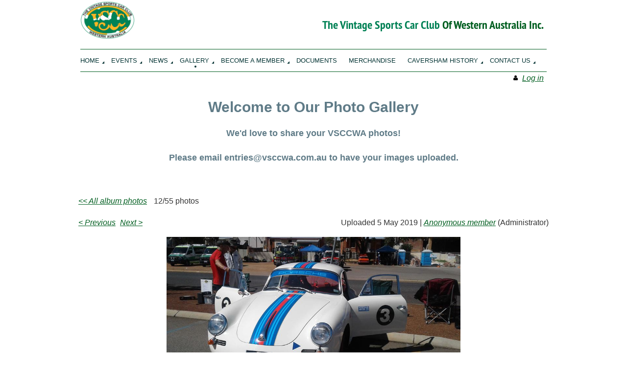

--- FILE ---
content_type: text/html; charset=utf-8
request_url: https://vintagesportscarclubofwainc.wildapricot.org/Gallery/101564096
body_size: 8033
content:
<!DOCTYPE html>
<!--[if lt IE 7 ]><html lang="en" class="no-js ie6 "><![endif]-->
<!--[if IE 7 ]><html lang="en" class="no-js ie7 "> <![endif]-->
<!--[if IE 8 ]><html lang="en" class="no-js ie8 "> <![endif]-->
<!--[if IE 9 ]><html lang="en" class="no-js ie9 "><![endif]-->
<!--[if (gt IE 9)|!(IE)]><!--><html lang="en" class="no-js "> <!--<![endif]-->
  <head id="Head1">
		<link rel="stylesheet" type="text/css" href="https://kit-pro.fontawesome.com/releases/latest/css/pro.min.css" />
<meta name="viewport" content="width=device-width, initial-scale=1">
<link href="https://sf.wildapricot.org/BuiltTheme/firma_above_the_clouds.v3.0/current/f69bfad1/Styles/combined.css" rel="stylesheet" type="text/css" /><link href="https://vintagesportscarclubofwainc.wildapricot.org/resources/theme/customStyles.css?t=637593554987000000" rel="stylesheet" type="text/css" /><link href="https://vintagesportscarclubofwainc.wildapricot.org/resources/theme/user.css?t=637788391030000000" rel="stylesheet" type="text/css" /><link href="https://live-sf.wildapricot.org/WebUI/built9.11.0-db59b40/scripts/public/react/index-84b33b4.css" rel="stylesheet" type="text/css" /><link href="https://live-sf.wildapricot.org/WebUI/built9.11.0-db59b40/css/shared/ui/shared-ui-compiled.css" rel="stylesheet" type="text/css" /><script type="text/javascript" language="javascript" id="idJavaScriptEnvironment">var bonaPage_BuildVer='9.11.0-db59b40';
var bonaPage_AdminBackendUrl = '/admin/';
var bonaPage_StatRes='https://live-sf.wildapricot.org/WebUI/';
var bonaPage_InternalPageType = { isUndefinedPage : false,isWebPage : true,isAdminPage : false,isDialogPage : false,isSystemPage : false,isErrorPage : false,isError404Page : false };
var bonaPage_PageView = { isAnonymousView : true,isMemberView : false,isAdminView : false };
var WidgetMode = 0;
var bonaPage_IsUserAnonymous = true;
var bonaPage_ThemeVer='f69bfad1637788391030000000637593554987000000'; var bonaPage_ThemeId = 'firma_above_the_clouds.v3.0'; var bonaPage_ThemeVersion = '3.0';
var bonaPage_id='18196'; version_id='';
if (bonaPage_InternalPageType && (bonaPage_InternalPageType.isSystemPage || bonaPage_InternalPageType.isWebPage) && window.self !== window.top) { var success = true; try { var tmp = top.location.href; if (!tmp) { top.location = self.location; } } catch (err) { try { if (self != top) { top.location = self.location; } } catch (err) { try { if (self != top) { top = self; } success = false; } catch (err) { success = false; } } success = false; } if (!success) { window.onload = function() { document.open('text/html', 'replace'); document.write('<ht'+'ml><he'+'ad></he'+'ad><bo'+'dy><h1>Wrong document context!</h1></bo'+'dy></ht'+'ml>'); document.close(); } } }
try { function waMetricsGlobalHandler(args) { if (WA.topWindow.waMetricsOuterGlobalHandler && typeof(WA.topWindow.waMetricsOuterGlobalHandler) === 'function') { WA.topWindow.waMetricsOuterGlobalHandler(args); }}} catch(err) {}
 try { if (parent && parent.BonaPage) parent.BonaPage.implementBonaPage(window); } catch (err) { }
try { document.write('<style type="text/css"> .WaHideIfJSEnabled, .HideIfJSEnabled { display: none; } </style>'); } catch(err) {}
var bonaPage_WebPackRootPath = 'https://live-sf.wildapricot.org/WebUI/built9.11.0-db59b40/scripts/public/react/';</script><script type="text/javascript" language="javascript" src="https://live-sf.wildapricot.org/WebUI/built9.11.0-db59b40/scripts/shared/bonapagetop/bonapagetop-compiled.js" id="idBonaPageTop"></script><script type="text/javascript" language="javascript" src="https://live-sf.wildapricot.org/WebUI/built9.11.0-db59b40/scripts/public/react/index-84b33b4.js" id="ReactPublicJs"></script><script type="text/javascript" language="javascript" src="https://live-sf.wildapricot.org/WebUI/built9.11.0-db59b40/scripts/shared/ui/shared-ui-compiled.js" id="idSharedJs"></script><script type="text/javascript" language="javascript" src="https://live-sf.wildapricot.org/WebUI/built9.11.0-db59b40/General.js" id=""></script><script type="text/javascript" language="javascript" src="https://sf.wildapricot.org/BuiltTheme/firma_above_the_clouds.v3.0/current/f69bfad1/Scripts/combined.js" id=""></script><title>Vintage Sports Car Club of WA Inc. - Gallery</title>
<link rel="search" type="application/opensearchdescription+xml" title="vintagesportscarclubofwainc.wildapricot.org" href="/opensearch.ashx" /></head>
  <body id="PAGEID_18196" class="publicContentView LayoutMain">
<div class="mLayout layoutMain state1" id="mLayout">
<div class="mobilePanelContainer">
<div id="id_MobilePanel" data-componentId="MobilePanel" class="WaPlaceHolder WaPlaceHolderMobilePanel" style=""><div style=""><div id="id_xaBsq8r" class="WaGadgetOnly WaGadgetMobilePanel  gadgetStyleNone" style="" data-componentId="xaBsq8r" ><div class="mobilePanel">
	
	<div class="mobilePanelButton buttonMenu" title="Menu">Menu</div>
<div class="mobilePanelButton buttonLogin" title="Log in">Log in</div>
<div class="menuInner">
		<ul class="firstLevel">
<li class=" dir">
	<div class="item">
		<a href="https://vintagesportscarclubofwainc.wildapricot.org/" title="Home"><span>Home</span></a>
<ul class="secondLevel">
<li class=" ">
	<div class="item">
		<a href="https://vintagesportscarclubofwainc.wildapricot.org/About-Us" title="About the VSCC"><span>About the VSCC</span></a>
</div>
</li>
	
<li class=" ">
	<div class="item">
		<a href="https://vintagesportscarclubofwainc.wildapricot.org/page-18181" title="Achievements"><span>Achievements</span></a>
</div>
</li>
	
<li class=" ">
	<div class="item">
		<a href="https://vintagesportscarclubofwainc.wildapricot.org/Life-Members" title="Life Members"><span>Life Members</span></a>
</div>
</li>
	
</ul>
</div>
</li>
	
<li class=" dir">
	<div class="item">
		<a href="https://vintagesportscarclubofwainc.wildapricot.org/Events" title="Events"><span>Events</span></a>
<ul class="secondLevel">
<li class=" ">
	<div class="item">
		<a href="https://vintagesportscarclubofwainc.wildapricot.org/Albany-Classic" title="Albany Classic"><span>Albany Classic</span></a>
</div>
</li>
	
<li class=" ">
	<div class="item">
		<a href="https://vintagesportscarclubofwainc.wildapricot.org/Collie-Coalfield-500" title="Collie Coalfield 500"><span>Collie Coalfield 500</span></a>
</div>
</li>
	
<li class=" ">
	<div class="item">
		<a href="https://vintagesportscarclubofwainc.wildapricot.org/Vintage-Stampede" title="Vintage Stampede"><span>Vintage Stampede</span></a>
</div>
</li>
	
<li class=" ">
	<div class="item">
		<a href="https://vintagesportscarclubofwainc.wildapricot.org/Northam-Flying-Fifty-and-Hillclimb" title="Northam Flying Fifty and Hillclimb"><span>Northam Flying Fifty and Hillclimb</span></a>
</div>
</li>
	
<li class=" ">
	<div class="item">
		<a href="https://vintagesportscarclubofwainc.wildapricot.org/VSCC-Event-Results" title="Event Results"><span>Event Results</span></a>
</div>
</li>
	
<li class=" ">
	<div class="item">
		<a href="https://vintagesportscarclubofwainc.wildapricot.org/Calendar-of-Events" title="Calender"><span>Calender</span></a>
</div>
</li>
	
</ul>
</div>
</li>
	
<li class=" dir">
	<div class="item">
		<a href="https://vintagesportscarclubofwainc.wildapricot.org/News" title="News"><span>News</span></a>
<ul class="secondLevel">
<li class=" ">
	<div class="item">
		<a href="https://vintagesportscarclubofwainc.wildapricot.org/VINTAGE-METAL" title="Vintage Metal"><span>Vintage Metal</span></a>
</div>
</li>
	
</ul>
</div>
</li>
	
<li class="sel dir">
	<div class="item">
		<a href="https://vintagesportscarclubofwainc.wildapricot.org/Gallery" title="Gallery"><span>Gallery</span></a>
<ul class="secondLevel">
<li class=" ">
	<div class="item">
		<a href="https://vintagesportscarclubofwainc.wildapricot.org/MEMBERS-VEHICLES" title="Members Vehicles"><span>Members Vehicles</span></a>
</div>
</li>
	
</ul>
</div>
</li>
	
<li class=" dir">
	<div class="item">
		<a href="https://vintagesportscarclubofwainc.wildapricot.org/Become-a-Member" title="Become a Member"><span>Become a Member</span></a>
<ul class="secondLevel">
<li class=" ">
	<div class="item">
		<a href="https://vintagesportscarclubofwainc.wildapricot.org/VOLUNTEERS-&amp;-OFFICIALS" title="Become a Volunteer or Official"><span>Become a Volunteer or Official</span></a>
</div>
</li>
	
</ul>
</div>
</li>
	
<li class=" ">
	<div class="item">
		<a href="https://vintagesportscarclubofwainc.wildapricot.org/DOCUMENTS" title="Documents"><span>Documents</span></a>
</div>
</li>
	
<li class=" ">
	<div class="item">
		<a href="https://vintagesportscarclubofwainc.wildapricot.org/Merchandise" title="Merchandise"><span>Merchandise</span></a>
</div>
</li>
	
<li class=" dir">
	<div class="item">
		<a href="https://vintagesportscarclubofwainc.wildapricot.org/CAVERSHAM-HISTORY" title="CAVERSHAM HISTORY"><span>CAVERSHAM HISTORY</span></a>
<ul class="secondLevel">
<li class=" ">
	<div class="item">
		<a href="https://vintagesportscarclubofwainc.wildapricot.org/Caversham-Re-Born" title="Caversham Re-Born"><span>Caversham Re-Born</span></a>
</div>
</li>
	
<li class=" ">
	<div class="item">
		<a href="https://vintagesportscarclubofwainc.wildapricot.org/Caversham-Preservation" title="Caversham-Preservation"><span>Caversham-Preservation</span></a>
</div>
</li>
	
</ul>
</div>
</li>
	
<li class=" dir">
	<div class="item">
		<a href="https://vintagesportscarclubofwainc.wildapricot.org/Contact-Us" title="Contact Us"><span>Contact Us</span></a>
<ul class="secondLevel">
<li class=" ">
	<div class="item">
		<a href="https://vintagesportscarclubofwainc.wildapricot.org/page-18190" title="Links Page"><span>Links Page</span></a>
</div>
</li>
	
</ul>
</div>
</li>
	
</ul>
	</div>

	<div class="loginInner">
<div class="loginContainerForm oAuthIsfalse">
<form method="post" action="https://vintagesportscarclubofwainc.wildapricot.org/Sys/Login" id="id_xaBsq8r_form" class="generalLoginBox"  data-disableInAdminMode="true">
<input type="hidden" name="ReturnUrl" id="id_xaBsq8r_returnUrl" value="">
				<input type="hidden" name="browserData" id="id_xaBsq8r_browserField">
<div class="loginUserName">
<div class="loginUserNameTextBox">
		<input name="email" type="text" maxlength="100" placeholder="Email"  id="id_xaBsq8r_userName" tabindex="1" class="emailTextBoxControl"/>
	</div>
</div><div class="loginPassword">
<div class="loginPasswordTextBox">
		<input name="password" type="password" placeholder="Password" maxlength="50" id="id_xaBsq8r_password" tabindex="2" class="passwordTextBoxControl" autocomplete="off"/>
	</div>
</div> 
    <input id="g-recaptcha-invisible_xaBsq8r" name="g-recaptcha-invisible" value="recaptcha" type="hidden"/> 
    <div id="recapcha_placeholder_xaBsq8r" style="display:none"></div>
    <span id="idReCaptchaValidator_xaBsq8r" errorMessage="Please verify that you are not a robot" style="display:none" validatorType="method" ></span>
    <script>
        $("#idReCaptchaValidator_xaBsq8r").on( "wavalidate", function(event, validationResult) {
            if (grecaptcha.getResponse(widgetId_xaBsq8r).length == 0){
                grecaptcha.execute(widgetId_xaBsq8r);	
                validationResult.shouldStopValidation = true;
                return;
            }

            validationResult.result = true;
        });
  
            var widgetId_xaBsq8r;

            var onloadCallback_xaBsq8r = function() {
                // Renders the HTML element with id 'recapcha_placeholder_xaBsq8r' as a reCAPTCHA widget.
                // The id of the reCAPTCHA widget is assigned to 'widgetId_xaBsq8r'.
                widgetId_xaBsq8r = grecaptcha.render('recapcha_placeholder_xaBsq8r', {
                'sitekey' : '6LfmM_UhAAAAAJSHT-BwkAlQgN0mMViOmaK7oEIV',
                'size': 'invisible',
                'callback': function(){
                    document.getElementById('g-recaptcha-invisible_xaBsq8r').form.submit();
                },
                'theme' : 'light'
            });
        };
    </script>
	
    <script src="https://www.google.com/recaptcha/api.js?onload=onloadCallback_xaBsq8r&render=explicit" async defer></script>

 <div class="loginActionRememberMe">
		<input id="id_xaBsq8r_rememberMe" type="checkbox" name="rememberMe" tabindex="3" class="rememberMeCheckboxControl"/>
		<label for="id_xaBsq8r_rememberMe">Remember me</label>
	</div>
<div class="loginPasswordForgot">
		<a href="https://vintagesportscarclubofwainc.wildapricot.org/Sys/ResetPasswordRequest">Forgot password</a>
	</div>
<div class="loginAction">
	<input type="submit" name="ctl03$ctl02$loginViewControl$loginControl$Login" value="Log in" id="id_xaBsq8r_loginAction" onclick="if (!browserInfo.clientCookiesEnabled()) {alert('Warning: browser cookies disabled. Please enable them to use this website.'); return false;}" tabindex="4" class="loginButton loginButtonControl"/>
</div></form></div>
</div>

</div>

<script type="text/javascript">

jq$(function()
{
	var gadget = jq$('#id_xaBsq8r'),
		menuContainer = gadget.find('.menuInner'),
		loginContainer = gadget.find('.loginInner');

	gadget.find('.buttonMenu').on("click",function()
	{
		menuContainer.toggle();
		loginContainer.hide();
		jq$(this).toggleClass('active');
        jq$('.buttonLogin').removeClass('active');
		return false;
	});

	gadget.find('.buttonLogin').on("click",function()
	{
		loginContainer.toggle();
		menuContainer.hide();
		jq$(this).toggleClass('active');
        jq$('.buttonMenu').removeClass('active');
		return false;
	});

	gadget.find('.mobilePanel').on("click",function(event)
	{
        if( !(jq$(event.target).parents('.loginInner').size() || event.target.className == 'loginInner') )
        {
            menuContainer.hide();
            loginContainer.hide();
            jq$('.buttonLogin').removeClass('active');
            jq$('.buttonMenu').removeClass('active');
        }

        event.stopPropagation();
	});

	jq$('body').on("click",function()
	{
		menuContainer.hide();
		loginContainer.hide();
		jq$('.buttonLogin').removeClass('active');
        jq$('.buttonMenu').removeClass('active');
	});


	// login
	var browserField = document.getElementById('id_xaBsq8r' + '_browserField');

	if (browserField)
	{
		browserField.value = browserInfo.getBrowserCapabilitiesData();
	}

	jq$('#id_xaBsq8r' + '_form').FormValidate();
	jq$('.WaGadgetMobilePanel form').attr('data-disableInAdminMode', 'false');

});

</script></div></div>
</div></div>

		<!-- header zone -->
		<div class="zoneHeaderOuter">
			<div class="zoneHeader container_12">
				<div class="zoneHeaderInner s1_grid_12 s2_grid_12 s3_grid_12">
<div id="id_Header" data-componentId="Header" class="WaPlaceHolder WaPlaceHolderHeader" style=""><div style=""><div id="id_i12oTBi" data-componentId="i12oTBi" class="WaLayoutContainerFirst" style=""><table cellspacing="0" cellpadding="0" class="WaLayoutTable" style=""><tr data-componentId="i12oTBi_row" class="WaLayoutRow"><td id="id_KIDBlt3" data-componentId="KIDBlt3" class="WaLayoutItem" style="background-color:transparent;width:21%;"><div id="id_KDAp7GU" class="WaLayoutPlaceHolder placeHolderContainer" data-componentId="KDAp7GU" style=""><div style=""><div id="id_L4bWSvS" class="WaGadgetOnly WaGadgetContent  gadgetStyleNone" style="height:80px;" data-componentId="L4bWSvS" ><div class="gadgetStyleBody gadgetContentEditableArea" style="" data-editableArea="0" data-areaHeight="auto">
<p align="left"><font style="font-size: 36px;" face="Times New Roman" color="#007236"><font><font face="Times New Roman"><font><img src="/resources/VSCC%20WA%20Logo%20small%20transparency%20png.png" alt="" title="" width="118" height="83" border="0" style=""></font></font></font></font></p></div>
<script type="text/javascript">if (window.WA) { new WaContentGadgetResizer({ id: 'id_L4bWSvS' }); }</script>
</div></div></div></td><td style="" data-componentId="KIDBlt3_separator" class="WaLayoutSeparator"><div style="width: inherit;"></div></td><td id="id_Fb3Qgzw" data-componentId="Fb3Qgzw" class="WaLayoutItem" style="width:79%;"><div id="id_8GX3z1h" class="WaLayoutPlaceHolder placeHolderContainer" data-componentId="8GX3z1h" style=""><div style=""><div id="id_L6QsgSA" class="WaGadgetOnly WaGadgetContent  gadgetStyleNone" style="height:80px;" data-componentId="L6QsgSA" ><div class="gadgetStyleBody gadgetContentEditableArea" style="padding-right:10px;" data-editableArea="0" data-areaHeight="auto">
<h4 style="line-height: 22px;" align="right"><font style="font-size: 24px;" face="PT Sans Narrow"><font><font><font><font color="#005E20"><br></font></font></font></font></font></h4>

<h4 style="line-height: 22px;" align="right"><font color="#008155"><font><font style="font-size: 24px;" face="PT Sans Narrow"><strong style=""><font style=""><font style=""><font style=""><font style="">The Vintage Sports Car Club&nbsp;</font></font></font></font></strong></font></font></font><strong style=""><font><font><font><font style="font-size: 24px;" face="PT Sans Narrow">Of Western Australia Inc.</font></font></font></font></strong></h4>

<h4 style="line-height: 22px;" align="center"><font style="font-size: 24px;" face="Times New Roman">&nbsp;&nbsp;&nbsp;&nbsp;&nbsp;&nbsp;&nbsp;&nbsp;&nbsp;&nbsp;&nbsp; &nbsp;&nbsp;&nbsp;&nbsp;<br></font></h4></div>
<script type="text/javascript">if (window.WA) { new WaContentGadgetResizer({ id: 'id_L6QsgSA' }); }</script>
</div></div></div></td></tr></table> </div><div id="id_H8b9tTl" class="WaGadget WaGadgetMenuHorizontal navigation menuStyle001" style="margin-top:4px;margin-right:4px;margin-bottom:4px;margin-left:4px;" data-componentId="H8b9tTl" ><div data-sticky-wrapper="true">
    <div class="stickness">
        <div class="menuBackground"></div>
        <div class="menuInner">
            <ul class="firstLevel">
                <li class=" dir">
	<div class="item">
		<a href="https://vintagesportscarclubofwainc.wildapricot.org/" title="Home"><span>Home</span></a>
<ul class="secondLevel">
<li class=" ">
	<div class="item">
		<a href="https://vintagesportscarclubofwainc.wildapricot.org/About-Us" title="About the VSCC"><span>About the VSCC</span></a>
</div>
</li>
	
<li class=" ">
	<div class="item">
		<a href="https://vintagesportscarclubofwainc.wildapricot.org/page-18181" title="Achievements"><span>Achievements</span></a>
</div>
</li>
	
<li class=" ">
	<div class="item">
		<a href="https://vintagesportscarclubofwainc.wildapricot.org/Life-Members" title="Life Members"><span>Life Members</span></a>
</div>
</li>
	
</ul>
</div>
</li>
	
<li class=" dir">
	<div class="item">
		<a href="https://vintagesportscarclubofwainc.wildapricot.org/Events" title="Events"><span>Events</span></a>
<ul class="secondLevel">
<li class=" ">
	<div class="item">
		<a href="https://vintagesportscarclubofwainc.wildapricot.org/Albany-Classic" title="Albany Classic"><span>Albany Classic</span></a>
</div>
</li>
	
<li class=" ">
	<div class="item">
		<a href="https://vintagesportscarclubofwainc.wildapricot.org/Collie-Coalfield-500" title="Collie Coalfield 500"><span>Collie Coalfield 500</span></a>
</div>
</li>
	
<li class=" ">
	<div class="item">
		<a href="https://vintagesportscarclubofwainc.wildapricot.org/Vintage-Stampede" title="Vintage Stampede"><span>Vintage Stampede</span></a>
</div>
</li>
	
<li class=" ">
	<div class="item">
		<a href="https://vintagesportscarclubofwainc.wildapricot.org/Northam-Flying-Fifty-and-Hillclimb" title="Northam Flying Fifty and Hillclimb"><span>Northam Flying Fifty and Hillclimb</span></a>
</div>
</li>
	
<li class=" ">
	<div class="item">
		<a href="https://vintagesportscarclubofwainc.wildapricot.org/VSCC-Event-Results" title="Event Results"><span>Event Results</span></a>
</div>
</li>
	
<li class=" ">
	<div class="item">
		<a href="https://vintagesportscarclubofwainc.wildapricot.org/Calendar-of-Events" title="Calender"><span>Calender</span></a>
</div>
</li>
	
</ul>
</div>
</li>
	
<li class=" dir">
	<div class="item">
		<a href="https://vintagesportscarclubofwainc.wildapricot.org/News" title="News"><span>News</span></a>
<ul class="secondLevel">
<li class=" ">
	<div class="item">
		<a href="https://vintagesportscarclubofwainc.wildapricot.org/VINTAGE-METAL" title="Vintage Metal"><span>Vintage Metal</span></a>
</div>
</li>
	
</ul>
</div>
</li>
	
<li class="sel dir">
	<div class="item">
		<a href="https://vintagesportscarclubofwainc.wildapricot.org/Gallery" title="Gallery"><span>Gallery</span></a>
<ul class="secondLevel">
<li class=" ">
	<div class="item">
		<a href="https://vintagesportscarclubofwainc.wildapricot.org/MEMBERS-VEHICLES" title="Members Vehicles"><span>Members Vehicles</span></a>
</div>
</li>
	
</ul>
</div>
</li>
	
<li class=" dir">
	<div class="item">
		<a href="https://vintagesportscarclubofwainc.wildapricot.org/Become-a-Member" title="Become a Member"><span>Become a Member</span></a>
<ul class="secondLevel">
<li class=" ">
	<div class="item">
		<a href="https://vintagesportscarclubofwainc.wildapricot.org/VOLUNTEERS-&amp;-OFFICIALS" title="Become a Volunteer or Official"><span>Become a Volunteer or Official</span></a>
</div>
</li>
	
</ul>
</div>
</li>
	
<li class=" ">
	<div class="item">
		<a href="https://vintagesportscarclubofwainc.wildapricot.org/DOCUMENTS" title="Documents"><span>Documents</span></a>
</div>
</li>
	
<li class=" ">
	<div class="item">
		<a href="https://vintagesportscarclubofwainc.wildapricot.org/Merchandise" title="Merchandise"><span>Merchandise</span></a>
</div>
</li>
	
<li class=" dir">
	<div class="item">
		<a href="https://vintagesportscarclubofwainc.wildapricot.org/CAVERSHAM-HISTORY" title="CAVERSHAM HISTORY"><span>CAVERSHAM HISTORY</span></a>
<ul class="secondLevel">
<li class=" ">
	<div class="item">
		<a href="https://vintagesportscarclubofwainc.wildapricot.org/Caversham-Re-Born" title="Caversham Re-Born"><span>Caversham Re-Born</span></a>
</div>
</li>
	
<li class=" ">
	<div class="item">
		<a href="https://vintagesportscarclubofwainc.wildapricot.org/Caversham-Preservation" title="Caversham-Preservation"><span>Caversham-Preservation</span></a>
</div>
</li>
	
</ul>
</div>
</li>
	
<li class=" dir">
	<div class="item">
		<a href="https://vintagesportscarclubofwainc.wildapricot.org/Contact-Us" title="Contact Us"><span>Contact Us</span></a>
<ul class="secondLevel">
<li class=" ">
	<div class="item">
		<a href="https://vintagesportscarclubofwainc.wildapricot.org/page-18190" title="Links Page"><span>Links Page</span></a>
</div>
</li>
	
</ul>
</div>
</li>
	
</ul>
        </div>
    </div>
</div>

<script type="text/javascript">
    if (window.WaMenuHorizontal)
    {
        jq$(document).ready(function()
        {
            new stickyPlaceholder();
            new WaMenuHorizontal({ id: "id_H8b9tTl" });
        });
    }
</script>


<script type="text/javascript">
    jq$(function()
    {
        var gadgetHorMenu = jq$('#id_H8b9tTl');
        var leftOffset;

        function resizeBg()
        {
            // background track

            leftOffset = (gadgetHorMenu.closest('.WaLayoutTable').length > 0) ? gadgetHorMenu.closest('.WaLayoutTable').width() : gadgetHorMenu.width();

            gadgetHorMenu.find('.menuBackground').css(
            {
                'width': jq$('body').width(),
                'left': ( ( jq$('body').width() - leftOffset ) * -0.5 )
            });
        }

        resizeBg();

        jq$(window).resize(function()
        {
            resizeBg();
        });
    });
</script></div><div id="id_X3hF4F8" class="WaGadgetLast WaGadgetLoginButton  gadgetStyleNone" style="margin-right:10px;" data-componentId="X3hF4F8" ><div class="loginButtonBackground"></div>
<div class="loginButtonWrapper alignRight">
  <div class="loginBoxLinkContainer">
    <a class="loginBoxLinkButton" href="https://vintagesportscarclubofwainc.wildapricot.org/Sys/Login">Log in</a>
  </div>
  </div>
<script type="text/javascript">
  jq$(function() {
    var gadgetLoginButton = jq$('#id_X3hF4F8');
    var leftOffset;
    
    function resizeBgLogin() {
      // background track
      leftOffset = (gadgetLoginButton.closest('.WaLayoutTable').length > 0) ? gadgetLoginButton.closest('.WaLayoutTable').width() : gadgetLoginButton.width();
        
      gadgetLoginButton.find('.loginButtonBackground').css({
        'width': jq$('body').width(),
        'left': ( ( jq$('body').width() - leftOffset ) * -0.5 )
      });
    }

    resizeBgLogin();
    jq$(window).resize(function() { resizeBgLogin(); });
  });
</script>
</div></div>
</div></div>
			</div>
		</div>

		<div class="zoneHeader1Outer">
			<div class="zoneHeader1 container_12">
				<div class="zoneHeader1Inner s1_grid_12 s2_grid_12 s3_grid_12">
					<div class="color"></div>
<div id="id_Header1" data-componentId="Header1" class="WaPlaceHolder WaPlaceHolderHeader1" style="background-color:#FFFFFF;"><div style=""><div id="id_lT6Q2po" class="WaGadgetFirst WaGadgetContent  gadgetStyleNone" style="" data-componentId="lT6Q2po" ><div class="gadgetStyleBody gadgetContentEditableArea" style="" data-editableArea="0" data-areaHeight="auto">
<p align="center" style="margin-bottom: 0px !important;"><strong><font style="font-size: 24px;"><br></font></strong></p><p align="center" style="line-height: 33px;"><strong><font color="#5f7b87" style="font-size: 30px;">Welcome to Our Photo Gallery</font></strong></p></div>
</div><div id="id_nCiYE3L" class="WaGadget WaGadgetContent  gadgetStyleNone" style="" data-componentId="nCiYE3L" ><div class="gadgetStyleBody gadgetContentEditableArea" style="" data-editableArea="0" data-areaHeight="auto">
<p align="center"><font style="font-size: 18px;" color="#5f7b87"><strong style="">We'd love to share your VSCCWA photos! </strong></font></p><p align="center"><font style="font-size: 18px;" color="#5f7b87"><strong style="">Please email entries@vsccwa.com.au to have your images uploaded.</strong></font></p></div>
</div><div id="id_Cs4oJfA" class="WaGadget WaGadgetContent  gadgetStyleNone" style="" data-componentId="Cs4oJfA" ><div class="gadgetStyleBody gadgetContentEditableArea" style="" data-editableArea="0" data-areaHeight="auto">
<p><br></p></div>
</div><div id="id_Ux8G6vS" data-componentId="Ux8G6vS" class="WaLayoutContainerLast" style=""><table cellspacing="0" cellpadding="0" class="WaLayoutTable" style=""><tr data-componentId="Ux8G6vS_row" class="WaLayoutRow"><td id="id_VDEDxLb" data-componentId="VDEDxLb" class="WaLayoutItem" style="width:50%;"></td><td style="" data-componentId="VDEDxLb_separator" class="WaLayoutSeparator"><div style="width: inherit;"></div></td><td id="id_k9UMBJo" data-componentId="k9UMBJo" class="WaLayoutItem" style="width:50%;"><div id="id_yhVp3T7" class="WaLayoutPlaceHolder placeHolderContainer" data-componentId="yhVp3T7" style=""><div style=""><div id="id_TH2LBvB" class="WaGadgetOnly WaGadgetContent  gadgetStyleNone" style="" data-componentId="TH2LBvB" ><div class="gadgetStyleBody gadgetContentEditableArea" style="" data-editableArea="0" data-areaHeight="auto">
</div>
</div></div></div></td></tr></table> </div></div>
</div></div>
			</div>
		</div>

		<div class="zoneHeader2Outer">
			<div class="zoneHeader2 container_12">
				<div class="zoneHeader2Inner s1_grid_12 s2_grid_12 s3_grid_12">
<div id="id_Header2" data-componentId="Header2" class="WaPlaceHolder WaPlaceHolderHeader2" style=""><div style=""><div id="id_GPtMO8X" class="WaGadgetOnly WaGadgetPhotoAlbum  gadgetStyleNone WaGadgetPhotoAlbumStatePhoto" style="" data-componentId="GPtMO8X" ><div class="gadgetStyleBody " style=""  data-areaHeight="auto">




<form method="post" action="" id="form">
<div class="aspNetHidden">
<input type="hidden" name="__VIEWSTATE" id="__VIEWSTATE" value="RqQvnufkrxq35xFF8qoS1MJF3rY/mSHAh3Bv9XFFAXYSdpleERHKB9UwdkAWHvf6xdfooy/ZHGIZLY6WjBqFYeBuFZRDcFFs1EVKxyVb7MQjtYsobdTrqC/fWEm99wXxqA8ulQPQ7scGTuiYYKzSZtmCU1q+2/3s+jbfN3JXAbjK3fOb9uHpZvxWJqAYidN3KO/Vo+jLMnpO04wVeRs58JFAFqW+SxBqqEM8YKBz3qfUVLsqA32dQK8lEBCvKyAAuOz0jx0D5sd75C4cgERRWK33oe0=" />
</div>

    
    <input type="hidden" name="FunctionalBlock1$contentModeHidden" id="FunctionalBlock1_contentModeHidden" value="1" />



<noscript>
  <div id="FunctionalBlock1_ctl00_SinglePhoto_ctl00_ctl00_idConfirmWindow" class="commonMessageBox">
	<div id="FunctionalBlock1_ctl00_SinglePhoto_ctl00_ctl00_idConfirmWindowStyle" class="confirmWindowWarning messageBox">
		<div class="cww">
			<div class="cww1"></div>
			<div class="cww2"></div>
			<div class="cww3"></div>
			<div class="cww4"></div>
		</div>
		<div class="cww-inner">
			<div class="cww-co">
					<div id="FunctionalBlock1_ctl00_SinglePhoto_ctl00_ctl00_messageHeader" class="header">JavaScript is not supported</div>

          <div id="FunctionalBlock1_ctl00_SinglePhoto_ctl00_ctl00_messageText" class="text">JavaScript required. Your web browser either does not support JavaScript, or it is switched off.  Some features may not work properly.</div>
			</div>
		</div>
		<div class="cww">
			<div class="cww4"></div>
			<div class="cww3"></div>
			<div class="cww2"></div>
			<div class="cww1"></div>
		</div>
	</div>
</div>

</noscript>


<div id="idPhotoHeaderContainer" class="singlePhotoHeaderContainer">
  <div id="idPhotoBackContainer" class="pageBackContainer">
    <a class="photoBackContainerLink" name="photo" href="https://vintagesportscarclubofwainc.wildapricot.org/Gallery#pta101564096">&lt;&lt; All album photos</a>
      <span id="FunctionalBlock1_ctl00_SinglePhoto_countInfoPhotoLabel" class="countInfoPhotoLabel">12/55 photos</span>
  </div>
  
</div>


<div id="idPhotoMainContainer" class="photoMainContainer">
  

  <div id="idMenuHeaderContainer" class="menuHeaderContainer">
    <div class="menuHeaderLeftContainer">
      <div class="linkContainer">
        
        <a class="prevLink" href="https://vintagesportscarclubofwainc.wildapricot.org/Gallery/101564099#photo">&lt;&nbsp;Previous</a>
      </div>
      <div class="linkContainer"> 
        
        <a class="nextLink" href="https://vintagesportscarclubofwainc.wildapricot.org/Gallery/101564093#photo">Next&nbsp;&gt;</a>
      </div>
    </div>
    <div class="infoContainer">
      <span class="&lt;%# this.UploadDateCssClass %> uploadDate">Uploaded 5 May 2019 |</span>
      <span class="photoInfoGray"><a href="https://vintagesportscarclubofwainc.wildapricot.org/Sys/PublicProfile/44657499">Anonymous member</a><span class="postedByComment"> (Administrator)</span></span>
    </div>
  </div>
  <div id="idPhotoMainSectionContainer" class="photoMainSectionContainer">
    <div id="idImageContainer" class="imageContainer">
      <a href="https://vintagesportscarclubofwainc.wildapricot.org/resources/SiteAlbums/100150625/2019-NMF-22.jpg" class="originalImageUrl" target="_blank"><img src="https://vintagesportscarclubofwainc.wildapricot.org/resources/SiteAlbums/100150625/preview/2019-NMF-22.jpg" style="border-width:0px;" /></a>
    </div>
    <div id="idCaptionContainer" class="captionContainer">
      <span class="photoLabel"></span>
    </div>
  </div>
</div>
<div class="footerContainer">
  
  
</div>

<script type="text/javascript"> if (window.PhotoAlbumGadgetHelperScript) { window.PhotoAlbumGadgetHelperScript.init(); }</script>


  
<div class="aspNetHidden">

	<input type="hidden" name="__VIEWSTATEGENERATOR" id="__VIEWSTATEGENERATOR" value="2AE9EEA8" />
</div>

<script type="text/javascript">
//<![CDATA[
if (window.DataChangeWatcher) {DataChangeWatcher.startWatching('', 'Unsaved changes will be lost. Proceed?', true);}
PhotoGallery.InitPhotoGallery(
{ processingText: 'Please wait...'
, deleteConfirmation: 'Are you sure you want to delete this photo?'
, saveButtonId: ''
, altSaveButtonId: 'FunctionalBlock1_ctl00_SinglePhoto_SaveCaptionButton'
, saveLinkButtonId: 'FunctionalBlock1_ctl00_SinglePhoto_EditCaptionLinkButton'
, deleteButtonId: 'FunctionalBlock1_ctl00_SinglePhoto_DeletePhotoButton'
, cancelButtonId: 'FunctionalBlock1_ctl00_SinglePhoto_CancelUpdateCaptonButton' });
if (!BonaPage.Browser.isIE) BonaPage.addPageStateHandler(BonaPage.PAGE_UNLOADING, PhotoGallery.Page_Unloading, BonaPage.HANDLERTYPE_ONCE);//]]>
</script>
</form></div>
</div></div>
</div></div>
			</div>
		</div>
		<!-- /header zone -->

<!-- content zone -->
	<div class="zoneContentOuter">
		<div class="zoneContent container_12">
			<div class="zoneContentInner s1_grid_12 s2_grid_12 s3_grid_12">
<div id="id_Content" data-componentId="Content" class="WaPlaceHolder WaPlaceHolderContent" style=""><div style=""><div id="id_zDNyWdS" class="WaGadgetFirst WaGadgetContent  gadgetStyleNone" style="margin-top:4px;margin-right:4px;margin-bottom:4px;margin-left:4px;" data-componentId="zDNyWdS" ><div class="gadgetStyleBody gadgetContentEditableArea" style="padding-top:4px;padding-right:4px;padding-bottom:4px;padding-left:4px;" data-editableArea="0" data-areaHeight="auto">
<strong></strong></div>
</div><div id="id_2UisMCu" class="WaGadget WaGadgetContent  gadgetStyleNone" style="" data-componentId="2UisMCu" ><div class="gadgetStyleBody gadgetContentEditableArea" style="" data-editableArea="0" data-areaHeight="auto">
</div>
</div><div id="id_Zg1xWYw" class="WaGadget WaGadgetContent  gadgetStyleNone" style="" data-componentId="Zg1xWYw" ><div class="gadgetStyleBody gadgetContentEditableArea" style="" data-editableArea="0" data-areaHeight="auto">
</div>
</div><div id="id_TPIHEnG" class="WaGadget WaGadgetContent  gadgetStyleNone" style="" data-componentId="TPIHEnG" ><div class="gadgetStyleBody gadgetContentEditableArea" style="" data-editableArea="0" data-areaHeight="auto">
</div>
</div><div id="id_sYGufec" class="WaGadget WaGadgetContent  gadgetStyleNone" style="" data-componentId="sYGufec" ><div class="gadgetStyleBody gadgetContentEditableArea" style="" data-editableArea="0" data-areaHeight="auto">
</div>
</div><div id="id_wjTNvi4" class="WaGadgetLast WaGadgetContent  gadgetStyleNone" style="" data-componentId="wjTNvi4" ><div class="gadgetStyleBody gadgetContentEditableArea" style="" data-editableArea="0" data-areaHeight="auto">
</div>
</div></div>
</div></div>
		</div>
	</div>
	<!-- /content zone -->

<!-- footer zone -->
		<div class="zoneFooterOuter">
			<div class="zoneFooter container_12">
				<div class="zoneFooterInner s1_grid_12 s2_grid_12 s3_grid_12">
</div>
			</div>
		</div>

        <div class="zoneFooter1Outer">
            <div class="zoneFooter1 container_12">
                <div class="zoneFooter1Inner s1_grid_12 s2_grid_12 s3_grid_12">
                    <div id="id_Footer1" data-componentId="Footer1" class="WaPlaceHolder WaPlaceHolderFooter1" style="background-color:transparent;"><div style="padding-right:0px;padding-bottom:0px;padding-left:0px;"><div id="id_QWLzW3i" class="WaGadgetOnly WaGadgetBreadcrumbs  gadgetStyleNone" style="" data-componentId="QWLzW3i" ><div class="gadgetStyleBody " style=""  data-areaHeight="auto">
<ul>
<li><a href="https://vintagesportscarclubofwainc.wildapricot.org/">Home</a></li>
<li><a href="https://vintagesportscarclubofwainc.wildapricot.org/Gallery">Gallery</a></li>
<li class="last"><span>Photo 12</span></li>
</ul>
</div>
</div></div>
</div></div>
            </div>
        </div>
		<!-- /footer zone -->

		<!-- branding zone -->
<div class="zoneBrandingOuter">
			<div class="zoneBranding container_12">
				<div class="zoneBrandingInner s1_grid_12 s2_grid_12 s3_grid_12">
<div id="idFooterPoweredByContainer">
	<span id="idFooterPoweredByWA">
Powered by <a href="http://www.wildapricot.com" target="_blank">Wild Apricot</a> Membership Software</span>
</div>
</div>
			</div>
		</div>
<!-- /branding zone -->
<div id="idCustomJsContainer" class="cnCustomJsContainer">
<script type="text/javascript">
try
{
     $(function() { if( $('.WaGadgetUpcomingEvents').size() ) { $('.WaGadgetUpcomingEvents a:contains("(session")').each(function() { var text = $(this).html(); var newText = text.replace(/(\s+\(session[\w\s]+\))/, ""); $(this).html(newText); } ); } }); 
}
catch(err)
{}</script></div>
</div></body>
</html>
<script type="text/javascript">if (window.BonaPage && BonaPage.setPageState) { BonaPage.setPageState(BonaPage.PAGE_PARSED); }</script>

--- FILE ---
content_type: text/html; charset=utf-8
request_url: https://www.google.com/recaptcha/api2/anchor?ar=1&k=6LfmM_UhAAAAAJSHT-BwkAlQgN0mMViOmaK7oEIV&co=aHR0cHM6Ly92aW50YWdlc3BvcnRzY2FyY2x1Ym9md2FpbmMud2lsZGFwcmljb3Qub3JnOjQ0Mw..&hl=en&v=PoyoqOPhxBO7pBk68S4YbpHZ&theme=light&size=invisible&anchor-ms=20000&execute-ms=30000&cb=ew9s29gou3fy
body_size: 49437
content:
<!DOCTYPE HTML><html dir="ltr" lang="en"><head><meta http-equiv="Content-Type" content="text/html; charset=UTF-8">
<meta http-equiv="X-UA-Compatible" content="IE=edge">
<title>reCAPTCHA</title>
<style type="text/css">
/* cyrillic-ext */
@font-face {
  font-family: 'Roboto';
  font-style: normal;
  font-weight: 400;
  font-stretch: 100%;
  src: url(//fonts.gstatic.com/s/roboto/v48/KFO7CnqEu92Fr1ME7kSn66aGLdTylUAMa3GUBHMdazTgWw.woff2) format('woff2');
  unicode-range: U+0460-052F, U+1C80-1C8A, U+20B4, U+2DE0-2DFF, U+A640-A69F, U+FE2E-FE2F;
}
/* cyrillic */
@font-face {
  font-family: 'Roboto';
  font-style: normal;
  font-weight: 400;
  font-stretch: 100%;
  src: url(//fonts.gstatic.com/s/roboto/v48/KFO7CnqEu92Fr1ME7kSn66aGLdTylUAMa3iUBHMdazTgWw.woff2) format('woff2');
  unicode-range: U+0301, U+0400-045F, U+0490-0491, U+04B0-04B1, U+2116;
}
/* greek-ext */
@font-face {
  font-family: 'Roboto';
  font-style: normal;
  font-weight: 400;
  font-stretch: 100%;
  src: url(//fonts.gstatic.com/s/roboto/v48/KFO7CnqEu92Fr1ME7kSn66aGLdTylUAMa3CUBHMdazTgWw.woff2) format('woff2');
  unicode-range: U+1F00-1FFF;
}
/* greek */
@font-face {
  font-family: 'Roboto';
  font-style: normal;
  font-weight: 400;
  font-stretch: 100%;
  src: url(//fonts.gstatic.com/s/roboto/v48/KFO7CnqEu92Fr1ME7kSn66aGLdTylUAMa3-UBHMdazTgWw.woff2) format('woff2');
  unicode-range: U+0370-0377, U+037A-037F, U+0384-038A, U+038C, U+038E-03A1, U+03A3-03FF;
}
/* math */
@font-face {
  font-family: 'Roboto';
  font-style: normal;
  font-weight: 400;
  font-stretch: 100%;
  src: url(//fonts.gstatic.com/s/roboto/v48/KFO7CnqEu92Fr1ME7kSn66aGLdTylUAMawCUBHMdazTgWw.woff2) format('woff2');
  unicode-range: U+0302-0303, U+0305, U+0307-0308, U+0310, U+0312, U+0315, U+031A, U+0326-0327, U+032C, U+032F-0330, U+0332-0333, U+0338, U+033A, U+0346, U+034D, U+0391-03A1, U+03A3-03A9, U+03B1-03C9, U+03D1, U+03D5-03D6, U+03F0-03F1, U+03F4-03F5, U+2016-2017, U+2034-2038, U+203C, U+2040, U+2043, U+2047, U+2050, U+2057, U+205F, U+2070-2071, U+2074-208E, U+2090-209C, U+20D0-20DC, U+20E1, U+20E5-20EF, U+2100-2112, U+2114-2115, U+2117-2121, U+2123-214F, U+2190, U+2192, U+2194-21AE, U+21B0-21E5, U+21F1-21F2, U+21F4-2211, U+2213-2214, U+2216-22FF, U+2308-230B, U+2310, U+2319, U+231C-2321, U+2336-237A, U+237C, U+2395, U+239B-23B7, U+23D0, U+23DC-23E1, U+2474-2475, U+25AF, U+25B3, U+25B7, U+25BD, U+25C1, U+25CA, U+25CC, U+25FB, U+266D-266F, U+27C0-27FF, U+2900-2AFF, U+2B0E-2B11, U+2B30-2B4C, U+2BFE, U+3030, U+FF5B, U+FF5D, U+1D400-1D7FF, U+1EE00-1EEFF;
}
/* symbols */
@font-face {
  font-family: 'Roboto';
  font-style: normal;
  font-weight: 400;
  font-stretch: 100%;
  src: url(//fonts.gstatic.com/s/roboto/v48/KFO7CnqEu92Fr1ME7kSn66aGLdTylUAMaxKUBHMdazTgWw.woff2) format('woff2');
  unicode-range: U+0001-000C, U+000E-001F, U+007F-009F, U+20DD-20E0, U+20E2-20E4, U+2150-218F, U+2190, U+2192, U+2194-2199, U+21AF, U+21E6-21F0, U+21F3, U+2218-2219, U+2299, U+22C4-22C6, U+2300-243F, U+2440-244A, U+2460-24FF, U+25A0-27BF, U+2800-28FF, U+2921-2922, U+2981, U+29BF, U+29EB, U+2B00-2BFF, U+4DC0-4DFF, U+FFF9-FFFB, U+10140-1018E, U+10190-1019C, U+101A0, U+101D0-101FD, U+102E0-102FB, U+10E60-10E7E, U+1D2C0-1D2D3, U+1D2E0-1D37F, U+1F000-1F0FF, U+1F100-1F1AD, U+1F1E6-1F1FF, U+1F30D-1F30F, U+1F315, U+1F31C, U+1F31E, U+1F320-1F32C, U+1F336, U+1F378, U+1F37D, U+1F382, U+1F393-1F39F, U+1F3A7-1F3A8, U+1F3AC-1F3AF, U+1F3C2, U+1F3C4-1F3C6, U+1F3CA-1F3CE, U+1F3D4-1F3E0, U+1F3ED, U+1F3F1-1F3F3, U+1F3F5-1F3F7, U+1F408, U+1F415, U+1F41F, U+1F426, U+1F43F, U+1F441-1F442, U+1F444, U+1F446-1F449, U+1F44C-1F44E, U+1F453, U+1F46A, U+1F47D, U+1F4A3, U+1F4B0, U+1F4B3, U+1F4B9, U+1F4BB, U+1F4BF, U+1F4C8-1F4CB, U+1F4D6, U+1F4DA, U+1F4DF, U+1F4E3-1F4E6, U+1F4EA-1F4ED, U+1F4F7, U+1F4F9-1F4FB, U+1F4FD-1F4FE, U+1F503, U+1F507-1F50B, U+1F50D, U+1F512-1F513, U+1F53E-1F54A, U+1F54F-1F5FA, U+1F610, U+1F650-1F67F, U+1F687, U+1F68D, U+1F691, U+1F694, U+1F698, U+1F6AD, U+1F6B2, U+1F6B9-1F6BA, U+1F6BC, U+1F6C6-1F6CF, U+1F6D3-1F6D7, U+1F6E0-1F6EA, U+1F6F0-1F6F3, U+1F6F7-1F6FC, U+1F700-1F7FF, U+1F800-1F80B, U+1F810-1F847, U+1F850-1F859, U+1F860-1F887, U+1F890-1F8AD, U+1F8B0-1F8BB, U+1F8C0-1F8C1, U+1F900-1F90B, U+1F93B, U+1F946, U+1F984, U+1F996, U+1F9E9, U+1FA00-1FA6F, U+1FA70-1FA7C, U+1FA80-1FA89, U+1FA8F-1FAC6, U+1FACE-1FADC, U+1FADF-1FAE9, U+1FAF0-1FAF8, U+1FB00-1FBFF;
}
/* vietnamese */
@font-face {
  font-family: 'Roboto';
  font-style: normal;
  font-weight: 400;
  font-stretch: 100%;
  src: url(//fonts.gstatic.com/s/roboto/v48/KFO7CnqEu92Fr1ME7kSn66aGLdTylUAMa3OUBHMdazTgWw.woff2) format('woff2');
  unicode-range: U+0102-0103, U+0110-0111, U+0128-0129, U+0168-0169, U+01A0-01A1, U+01AF-01B0, U+0300-0301, U+0303-0304, U+0308-0309, U+0323, U+0329, U+1EA0-1EF9, U+20AB;
}
/* latin-ext */
@font-face {
  font-family: 'Roboto';
  font-style: normal;
  font-weight: 400;
  font-stretch: 100%;
  src: url(//fonts.gstatic.com/s/roboto/v48/KFO7CnqEu92Fr1ME7kSn66aGLdTylUAMa3KUBHMdazTgWw.woff2) format('woff2');
  unicode-range: U+0100-02BA, U+02BD-02C5, U+02C7-02CC, U+02CE-02D7, U+02DD-02FF, U+0304, U+0308, U+0329, U+1D00-1DBF, U+1E00-1E9F, U+1EF2-1EFF, U+2020, U+20A0-20AB, U+20AD-20C0, U+2113, U+2C60-2C7F, U+A720-A7FF;
}
/* latin */
@font-face {
  font-family: 'Roboto';
  font-style: normal;
  font-weight: 400;
  font-stretch: 100%;
  src: url(//fonts.gstatic.com/s/roboto/v48/KFO7CnqEu92Fr1ME7kSn66aGLdTylUAMa3yUBHMdazQ.woff2) format('woff2');
  unicode-range: U+0000-00FF, U+0131, U+0152-0153, U+02BB-02BC, U+02C6, U+02DA, U+02DC, U+0304, U+0308, U+0329, U+2000-206F, U+20AC, U+2122, U+2191, U+2193, U+2212, U+2215, U+FEFF, U+FFFD;
}
/* cyrillic-ext */
@font-face {
  font-family: 'Roboto';
  font-style: normal;
  font-weight: 500;
  font-stretch: 100%;
  src: url(//fonts.gstatic.com/s/roboto/v48/KFO7CnqEu92Fr1ME7kSn66aGLdTylUAMa3GUBHMdazTgWw.woff2) format('woff2');
  unicode-range: U+0460-052F, U+1C80-1C8A, U+20B4, U+2DE0-2DFF, U+A640-A69F, U+FE2E-FE2F;
}
/* cyrillic */
@font-face {
  font-family: 'Roboto';
  font-style: normal;
  font-weight: 500;
  font-stretch: 100%;
  src: url(//fonts.gstatic.com/s/roboto/v48/KFO7CnqEu92Fr1ME7kSn66aGLdTylUAMa3iUBHMdazTgWw.woff2) format('woff2');
  unicode-range: U+0301, U+0400-045F, U+0490-0491, U+04B0-04B1, U+2116;
}
/* greek-ext */
@font-face {
  font-family: 'Roboto';
  font-style: normal;
  font-weight: 500;
  font-stretch: 100%;
  src: url(//fonts.gstatic.com/s/roboto/v48/KFO7CnqEu92Fr1ME7kSn66aGLdTylUAMa3CUBHMdazTgWw.woff2) format('woff2');
  unicode-range: U+1F00-1FFF;
}
/* greek */
@font-face {
  font-family: 'Roboto';
  font-style: normal;
  font-weight: 500;
  font-stretch: 100%;
  src: url(//fonts.gstatic.com/s/roboto/v48/KFO7CnqEu92Fr1ME7kSn66aGLdTylUAMa3-UBHMdazTgWw.woff2) format('woff2');
  unicode-range: U+0370-0377, U+037A-037F, U+0384-038A, U+038C, U+038E-03A1, U+03A3-03FF;
}
/* math */
@font-face {
  font-family: 'Roboto';
  font-style: normal;
  font-weight: 500;
  font-stretch: 100%;
  src: url(//fonts.gstatic.com/s/roboto/v48/KFO7CnqEu92Fr1ME7kSn66aGLdTylUAMawCUBHMdazTgWw.woff2) format('woff2');
  unicode-range: U+0302-0303, U+0305, U+0307-0308, U+0310, U+0312, U+0315, U+031A, U+0326-0327, U+032C, U+032F-0330, U+0332-0333, U+0338, U+033A, U+0346, U+034D, U+0391-03A1, U+03A3-03A9, U+03B1-03C9, U+03D1, U+03D5-03D6, U+03F0-03F1, U+03F4-03F5, U+2016-2017, U+2034-2038, U+203C, U+2040, U+2043, U+2047, U+2050, U+2057, U+205F, U+2070-2071, U+2074-208E, U+2090-209C, U+20D0-20DC, U+20E1, U+20E5-20EF, U+2100-2112, U+2114-2115, U+2117-2121, U+2123-214F, U+2190, U+2192, U+2194-21AE, U+21B0-21E5, U+21F1-21F2, U+21F4-2211, U+2213-2214, U+2216-22FF, U+2308-230B, U+2310, U+2319, U+231C-2321, U+2336-237A, U+237C, U+2395, U+239B-23B7, U+23D0, U+23DC-23E1, U+2474-2475, U+25AF, U+25B3, U+25B7, U+25BD, U+25C1, U+25CA, U+25CC, U+25FB, U+266D-266F, U+27C0-27FF, U+2900-2AFF, U+2B0E-2B11, U+2B30-2B4C, U+2BFE, U+3030, U+FF5B, U+FF5D, U+1D400-1D7FF, U+1EE00-1EEFF;
}
/* symbols */
@font-face {
  font-family: 'Roboto';
  font-style: normal;
  font-weight: 500;
  font-stretch: 100%;
  src: url(//fonts.gstatic.com/s/roboto/v48/KFO7CnqEu92Fr1ME7kSn66aGLdTylUAMaxKUBHMdazTgWw.woff2) format('woff2');
  unicode-range: U+0001-000C, U+000E-001F, U+007F-009F, U+20DD-20E0, U+20E2-20E4, U+2150-218F, U+2190, U+2192, U+2194-2199, U+21AF, U+21E6-21F0, U+21F3, U+2218-2219, U+2299, U+22C4-22C6, U+2300-243F, U+2440-244A, U+2460-24FF, U+25A0-27BF, U+2800-28FF, U+2921-2922, U+2981, U+29BF, U+29EB, U+2B00-2BFF, U+4DC0-4DFF, U+FFF9-FFFB, U+10140-1018E, U+10190-1019C, U+101A0, U+101D0-101FD, U+102E0-102FB, U+10E60-10E7E, U+1D2C0-1D2D3, U+1D2E0-1D37F, U+1F000-1F0FF, U+1F100-1F1AD, U+1F1E6-1F1FF, U+1F30D-1F30F, U+1F315, U+1F31C, U+1F31E, U+1F320-1F32C, U+1F336, U+1F378, U+1F37D, U+1F382, U+1F393-1F39F, U+1F3A7-1F3A8, U+1F3AC-1F3AF, U+1F3C2, U+1F3C4-1F3C6, U+1F3CA-1F3CE, U+1F3D4-1F3E0, U+1F3ED, U+1F3F1-1F3F3, U+1F3F5-1F3F7, U+1F408, U+1F415, U+1F41F, U+1F426, U+1F43F, U+1F441-1F442, U+1F444, U+1F446-1F449, U+1F44C-1F44E, U+1F453, U+1F46A, U+1F47D, U+1F4A3, U+1F4B0, U+1F4B3, U+1F4B9, U+1F4BB, U+1F4BF, U+1F4C8-1F4CB, U+1F4D6, U+1F4DA, U+1F4DF, U+1F4E3-1F4E6, U+1F4EA-1F4ED, U+1F4F7, U+1F4F9-1F4FB, U+1F4FD-1F4FE, U+1F503, U+1F507-1F50B, U+1F50D, U+1F512-1F513, U+1F53E-1F54A, U+1F54F-1F5FA, U+1F610, U+1F650-1F67F, U+1F687, U+1F68D, U+1F691, U+1F694, U+1F698, U+1F6AD, U+1F6B2, U+1F6B9-1F6BA, U+1F6BC, U+1F6C6-1F6CF, U+1F6D3-1F6D7, U+1F6E0-1F6EA, U+1F6F0-1F6F3, U+1F6F7-1F6FC, U+1F700-1F7FF, U+1F800-1F80B, U+1F810-1F847, U+1F850-1F859, U+1F860-1F887, U+1F890-1F8AD, U+1F8B0-1F8BB, U+1F8C0-1F8C1, U+1F900-1F90B, U+1F93B, U+1F946, U+1F984, U+1F996, U+1F9E9, U+1FA00-1FA6F, U+1FA70-1FA7C, U+1FA80-1FA89, U+1FA8F-1FAC6, U+1FACE-1FADC, U+1FADF-1FAE9, U+1FAF0-1FAF8, U+1FB00-1FBFF;
}
/* vietnamese */
@font-face {
  font-family: 'Roboto';
  font-style: normal;
  font-weight: 500;
  font-stretch: 100%;
  src: url(//fonts.gstatic.com/s/roboto/v48/KFO7CnqEu92Fr1ME7kSn66aGLdTylUAMa3OUBHMdazTgWw.woff2) format('woff2');
  unicode-range: U+0102-0103, U+0110-0111, U+0128-0129, U+0168-0169, U+01A0-01A1, U+01AF-01B0, U+0300-0301, U+0303-0304, U+0308-0309, U+0323, U+0329, U+1EA0-1EF9, U+20AB;
}
/* latin-ext */
@font-face {
  font-family: 'Roboto';
  font-style: normal;
  font-weight: 500;
  font-stretch: 100%;
  src: url(//fonts.gstatic.com/s/roboto/v48/KFO7CnqEu92Fr1ME7kSn66aGLdTylUAMa3KUBHMdazTgWw.woff2) format('woff2');
  unicode-range: U+0100-02BA, U+02BD-02C5, U+02C7-02CC, U+02CE-02D7, U+02DD-02FF, U+0304, U+0308, U+0329, U+1D00-1DBF, U+1E00-1E9F, U+1EF2-1EFF, U+2020, U+20A0-20AB, U+20AD-20C0, U+2113, U+2C60-2C7F, U+A720-A7FF;
}
/* latin */
@font-face {
  font-family: 'Roboto';
  font-style: normal;
  font-weight: 500;
  font-stretch: 100%;
  src: url(//fonts.gstatic.com/s/roboto/v48/KFO7CnqEu92Fr1ME7kSn66aGLdTylUAMa3yUBHMdazQ.woff2) format('woff2');
  unicode-range: U+0000-00FF, U+0131, U+0152-0153, U+02BB-02BC, U+02C6, U+02DA, U+02DC, U+0304, U+0308, U+0329, U+2000-206F, U+20AC, U+2122, U+2191, U+2193, U+2212, U+2215, U+FEFF, U+FFFD;
}
/* cyrillic-ext */
@font-face {
  font-family: 'Roboto';
  font-style: normal;
  font-weight: 900;
  font-stretch: 100%;
  src: url(//fonts.gstatic.com/s/roboto/v48/KFO7CnqEu92Fr1ME7kSn66aGLdTylUAMa3GUBHMdazTgWw.woff2) format('woff2');
  unicode-range: U+0460-052F, U+1C80-1C8A, U+20B4, U+2DE0-2DFF, U+A640-A69F, U+FE2E-FE2F;
}
/* cyrillic */
@font-face {
  font-family: 'Roboto';
  font-style: normal;
  font-weight: 900;
  font-stretch: 100%;
  src: url(//fonts.gstatic.com/s/roboto/v48/KFO7CnqEu92Fr1ME7kSn66aGLdTylUAMa3iUBHMdazTgWw.woff2) format('woff2');
  unicode-range: U+0301, U+0400-045F, U+0490-0491, U+04B0-04B1, U+2116;
}
/* greek-ext */
@font-face {
  font-family: 'Roboto';
  font-style: normal;
  font-weight: 900;
  font-stretch: 100%;
  src: url(//fonts.gstatic.com/s/roboto/v48/KFO7CnqEu92Fr1ME7kSn66aGLdTylUAMa3CUBHMdazTgWw.woff2) format('woff2');
  unicode-range: U+1F00-1FFF;
}
/* greek */
@font-face {
  font-family: 'Roboto';
  font-style: normal;
  font-weight: 900;
  font-stretch: 100%;
  src: url(//fonts.gstatic.com/s/roboto/v48/KFO7CnqEu92Fr1ME7kSn66aGLdTylUAMa3-UBHMdazTgWw.woff2) format('woff2');
  unicode-range: U+0370-0377, U+037A-037F, U+0384-038A, U+038C, U+038E-03A1, U+03A3-03FF;
}
/* math */
@font-face {
  font-family: 'Roboto';
  font-style: normal;
  font-weight: 900;
  font-stretch: 100%;
  src: url(//fonts.gstatic.com/s/roboto/v48/KFO7CnqEu92Fr1ME7kSn66aGLdTylUAMawCUBHMdazTgWw.woff2) format('woff2');
  unicode-range: U+0302-0303, U+0305, U+0307-0308, U+0310, U+0312, U+0315, U+031A, U+0326-0327, U+032C, U+032F-0330, U+0332-0333, U+0338, U+033A, U+0346, U+034D, U+0391-03A1, U+03A3-03A9, U+03B1-03C9, U+03D1, U+03D5-03D6, U+03F0-03F1, U+03F4-03F5, U+2016-2017, U+2034-2038, U+203C, U+2040, U+2043, U+2047, U+2050, U+2057, U+205F, U+2070-2071, U+2074-208E, U+2090-209C, U+20D0-20DC, U+20E1, U+20E5-20EF, U+2100-2112, U+2114-2115, U+2117-2121, U+2123-214F, U+2190, U+2192, U+2194-21AE, U+21B0-21E5, U+21F1-21F2, U+21F4-2211, U+2213-2214, U+2216-22FF, U+2308-230B, U+2310, U+2319, U+231C-2321, U+2336-237A, U+237C, U+2395, U+239B-23B7, U+23D0, U+23DC-23E1, U+2474-2475, U+25AF, U+25B3, U+25B7, U+25BD, U+25C1, U+25CA, U+25CC, U+25FB, U+266D-266F, U+27C0-27FF, U+2900-2AFF, U+2B0E-2B11, U+2B30-2B4C, U+2BFE, U+3030, U+FF5B, U+FF5D, U+1D400-1D7FF, U+1EE00-1EEFF;
}
/* symbols */
@font-face {
  font-family: 'Roboto';
  font-style: normal;
  font-weight: 900;
  font-stretch: 100%;
  src: url(//fonts.gstatic.com/s/roboto/v48/KFO7CnqEu92Fr1ME7kSn66aGLdTylUAMaxKUBHMdazTgWw.woff2) format('woff2');
  unicode-range: U+0001-000C, U+000E-001F, U+007F-009F, U+20DD-20E0, U+20E2-20E4, U+2150-218F, U+2190, U+2192, U+2194-2199, U+21AF, U+21E6-21F0, U+21F3, U+2218-2219, U+2299, U+22C4-22C6, U+2300-243F, U+2440-244A, U+2460-24FF, U+25A0-27BF, U+2800-28FF, U+2921-2922, U+2981, U+29BF, U+29EB, U+2B00-2BFF, U+4DC0-4DFF, U+FFF9-FFFB, U+10140-1018E, U+10190-1019C, U+101A0, U+101D0-101FD, U+102E0-102FB, U+10E60-10E7E, U+1D2C0-1D2D3, U+1D2E0-1D37F, U+1F000-1F0FF, U+1F100-1F1AD, U+1F1E6-1F1FF, U+1F30D-1F30F, U+1F315, U+1F31C, U+1F31E, U+1F320-1F32C, U+1F336, U+1F378, U+1F37D, U+1F382, U+1F393-1F39F, U+1F3A7-1F3A8, U+1F3AC-1F3AF, U+1F3C2, U+1F3C4-1F3C6, U+1F3CA-1F3CE, U+1F3D4-1F3E0, U+1F3ED, U+1F3F1-1F3F3, U+1F3F5-1F3F7, U+1F408, U+1F415, U+1F41F, U+1F426, U+1F43F, U+1F441-1F442, U+1F444, U+1F446-1F449, U+1F44C-1F44E, U+1F453, U+1F46A, U+1F47D, U+1F4A3, U+1F4B0, U+1F4B3, U+1F4B9, U+1F4BB, U+1F4BF, U+1F4C8-1F4CB, U+1F4D6, U+1F4DA, U+1F4DF, U+1F4E3-1F4E6, U+1F4EA-1F4ED, U+1F4F7, U+1F4F9-1F4FB, U+1F4FD-1F4FE, U+1F503, U+1F507-1F50B, U+1F50D, U+1F512-1F513, U+1F53E-1F54A, U+1F54F-1F5FA, U+1F610, U+1F650-1F67F, U+1F687, U+1F68D, U+1F691, U+1F694, U+1F698, U+1F6AD, U+1F6B2, U+1F6B9-1F6BA, U+1F6BC, U+1F6C6-1F6CF, U+1F6D3-1F6D7, U+1F6E0-1F6EA, U+1F6F0-1F6F3, U+1F6F7-1F6FC, U+1F700-1F7FF, U+1F800-1F80B, U+1F810-1F847, U+1F850-1F859, U+1F860-1F887, U+1F890-1F8AD, U+1F8B0-1F8BB, U+1F8C0-1F8C1, U+1F900-1F90B, U+1F93B, U+1F946, U+1F984, U+1F996, U+1F9E9, U+1FA00-1FA6F, U+1FA70-1FA7C, U+1FA80-1FA89, U+1FA8F-1FAC6, U+1FACE-1FADC, U+1FADF-1FAE9, U+1FAF0-1FAF8, U+1FB00-1FBFF;
}
/* vietnamese */
@font-face {
  font-family: 'Roboto';
  font-style: normal;
  font-weight: 900;
  font-stretch: 100%;
  src: url(//fonts.gstatic.com/s/roboto/v48/KFO7CnqEu92Fr1ME7kSn66aGLdTylUAMa3OUBHMdazTgWw.woff2) format('woff2');
  unicode-range: U+0102-0103, U+0110-0111, U+0128-0129, U+0168-0169, U+01A0-01A1, U+01AF-01B0, U+0300-0301, U+0303-0304, U+0308-0309, U+0323, U+0329, U+1EA0-1EF9, U+20AB;
}
/* latin-ext */
@font-face {
  font-family: 'Roboto';
  font-style: normal;
  font-weight: 900;
  font-stretch: 100%;
  src: url(//fonts.gstatic.com/s/roboto/v48/KFO7CnqEu92Fr1ME7kSn66aGLdTylUAMa3KUBHMdazTgWw.woff2) format('woff2');
  unicode-range: U+0100-02BA, U+02BD-02C5, U+02C7-02CC, U+02CE-02D7, U+02DD-02FF, U+0304, U+0308, U+0329, U+1D00-1DBF, U+1E00-1E9F, U+1EF2-1EFF, U+2020, U+20A0-20AB, U+20AD-20C0, U+2113, U+2C60-2C7F, U+A720-A7FF;
}
/* latin */
@font-face {
  font-family: 'Roboto';
  font-style: normal;
  font-weight: 900;
  font-stretch: 100%;
  src: url(//fonts.gstatic.com/s/roboto/v48/KFO7CnqEu92Fr1ME7kSn66aGLdTylUAMa3yUBHMdazQ.woff2) format('woff2');
  unicode-range: U+0000-00FF, U+0131, U+0152-0153, U+02BB-02BC, U+02C6, U+02DA, U+02DC, U+0304, U+0308, U+0329, U+2000-206F, U+20AC, U+2122, U+2191, U+2193, U+2212, U+2215, U+FEFF, U+FFFD;
}

</style>
<link rel="stylesheet" type="text/css" href="https://www.gstatic.com/recaptcha/releases/PoyoqOPhxBO7pBk68S4YbpHZ/styles__ltr.css">
<script nonce="qaNkJSxe1SfdhYTY0OfCvw" type="text/javascript">window['__recaptcha_api'] = 'https://www.google.com/recaptcha/api2/';</script>
<script type="text/javascript" src="https://www.gstatic.com/recaptcha/releases/PoyoqOPhxBO7pBk68S4YbpHZ/recaptcha__en.js" nonce="qaNkJSxe1SfdhYTY0OfCvw">
      
    </script></head>
<body><div id="rc-anchor-alert" class="rc-anchor-alert"></div>
<input type="hidden" id="recaptcha-token" value="[base64]">
<script type="text/javascript" nonce="qaNkJSxe1SfdhYTY0OfCvw">
      recaptcha.anchor.Main.init("[\x22ainput\x22,[\x22bgdata\x22,\x22\x22,\[base64]/[base64]/[base64]/[base64]/cjw8ejpyPj4+eil9Y2F0Y2gobCl7dGhyb3cgbDt9fSxIPWZ1bmN0aW9uKHcsdCx6KXtpZih3PT0xOTR8fHc9PTIwOCl0LnZbd10/dC52W3ddLmNvbmNhdCh6KTp0LnZbd109b2Yoeix0KTtlbHNle2lmKHQuYkImJnchPTMxNylyZXR1cm47dz09NjZ8fHc9PTEyMnx8dz09NDcwfHx3PT00NHx8dz09NDE2fHx3PT0zOTd8fHc9PTQyMXx8dz09Njh8fHc9PTcwfHx3PT0xODQ/[base64]/[base64]/[base64]/bmV3IGRbVl0oSlswXSk6cD09Mj9uZXcgZFtWXShKWzBdLEpbMV0pOnA9PTM/bmV3IGRbVl0oSlswXSxKWzFdLEpbMl0pOnA9PTQ/[base64]/[base64]/[base64]/[base64]\x22,\[base64]\\u003d\x22,\x22w7bClSMIGSAjw6fDv0wbw6sow4QrwrDCtcOgw6rCnx1lw5QfHMK9IsO2fsK8fsKsbmnCkQJjdh5cwqzCjsO3d8OUPBfDh8KRfcOmw6JFwonCs3nCv8O3woHCuijCpMKKwrLDo3TDiGbCgsOGw4DDj8K6PMOHGsKJw4JtNMKawrkUw6DCn8K8SMOBwqLDpk1/[base64]/IHw4wqzDlRDCqcKGw5kRwolhGnDCscOrbcOPVCgkAMOCw5jCnkfDtEzCv8KkTcKpw6lRw4zCvig9w7kcwqTDj8O7cTMFw7dTTMKdNcO1PwlCw7LDpsOQWzJ4wqfCm1Amw6NSCMKwwqc8wrdAw54vOMKuw7EFw7wVQSR4ZMORwrg/wpbCmXcTZlHDoR1WwpvDscO1w6Y7woPCtlNVQcOyRsK6f00mwpw/[base64]/[base64]/Djn3DmA7DuMKAUcOYB1kaw4LCjcKTwpYgKX9owr7DmUPCtMO0ccKhwrlAZBLDijLCiUhTwo5/Egxvw4NDw7/Ds8KXN3TCvWXCpsKYTzHCuQzDnMOJwrJ/wqLDncONIUnDg3MbCDnDpcODwrHDicOFwp5kfcOMScKVwq1CBhocccO1wqwgw5QOF2UCKB87X8Klw7Y2czM8YmzDucOoB8OawqfDv2/DhcKPYBTCvSzCvnAIUsKxw4oDw5jCisK0wqcuw4N/w6QUJTgBEU4mCX3CjMKVU8KXdwMbNsOcwqcVbcOYwq9ZQ8KQKjNOwq5mLcOlwqjCksKuGE1PwqJTw5vCtQvChcKFw6pbEj3ClcKWw6rChQNMKcKdwq/CgWHDpcKow68Iw7YCJFzCrsKRw4PDr2PCn8OCTsKfJDBDwp7CnAlNSQwmwqFiw4zCh8KJwo/DiMOlwrPDvjrCgcK4w58yw50iw65AMsOzw6fCiEPCu1HClhYYH8KWKcKGD1obw6Y0WMOIwpAZwoAfTMKew4cqw7hubMOWw5RNKMOKPcObw44ywrQRH8OUwqhUaAxBYidkw7gUDS/DiWFxwozDpmvDvMK8fkrCtcKTwqbDs8OCwqI5wrgnDAw0CTVbIcO7w4kaRlAUwrBRX8KiwrjDpcOqLj3Dl8KRw758f13CgTgiw49ZwotubsKBwrTChW5JW8KewpQ1wrbDjWDCisKFRsOmBcO8HQzDnQXCmMKJw7rCmlA/[base64]/ccKvwpnCtzwtacKKwoImwpNjQH/Dn1TCmcK6wq/CqsKUwpzDln9ww7rDkU95w4I/dFhERcKBTsKnPsOCwq7CosKGwp/CgcKnEGgKw59/K8OUwq7CkFc3RMOWc8OFccOAwoTChsK7w7vDmHMUYsKWCcKJaUsswr3Cj8OGJcKCZsKZXkc3w4bCjwYyCAYVwrbCsS/DisKFw6bDoF3CqcOhNj7CjcKCHMKRwr7Cnm5PecKhM8OjcMKXBMOFw5PCumnClMKlUFwEwpVDC8OqFVsgKMKYBcOAw4fCucKTw57CmMOPKcKQcQN3w57CoMKxw7FswpzDtUTCnMOFwrDCjW/Cuz/Dhnd7w57Cn0VQw5nChy/Dt0NNwpLDl1/[base64]/CoHPCvm3Cqm9deMOCw7zCmhUDw6Jxw67DngR8RyxpRzkuw5nDnTfDhcOACzXCt8OYdTR/wrklwrJwwoZcwrXDh3osw5TDuTHCgMO/[base64]/[base64]/[base64]/w61GbDA5woFrND3ChcOmYcOAwqw8TsKLw6IAw7zDlMKew4HDiMOIwr/CrMKBTUPCpSkQwqnDjB3CpEXChcKwLcOdw540DsOww4hpWsOBw4g3UkcIw5pjwq7CicKsw4fDnsO3YioDfsOvwo7CvUXDkcO2YMKkwqzDi8Obw7LDqRzDuMOmw5BhKMOKC2Q3YsOUKFHCiQAWUcKgF8KJwo84NMOEw5fClAEOIVsOwo8Awr/DqMO/wpTCg8K7YwNtUMKkw6Mgw4XCplp9YMKpw4bCrcK5NS9GGsOMw5ZEwonDlMKXclnCj2jDncKnwrBzwq/DpMKtBsOKDwHDjsKbChbCocKGwqrCncKHw6lMw4fDmMOcFsKcRMKZZF/DjcOMcsK5wr80QypGw5DDn8O0Ik5/[base64]/DmB5Xwr4JwrzCrVfChz3Ds8OPwoPCnQVFTMK4wq7CsA/CmDw6w6J+wp3DisOsEjxqw4EcwonDl8OMw4VsB0DDksOfKMOgJcKfJzsFawwzB8Odw5o3ExHCocKwWcKZQMKLwrnCiMO5wrNrdcKwEsKUG0FnbsKrcsKWGsKEw44zE8K/woDDp8O1OlfDsFHDhMKgP8K3wq5Fw4TDuMOywrnCo8KZLU/DnsO6D1LDvMKsw4LCrMK9RCjCl8K0cMKLwpkGwojCusKSazXCqCZ4ScK/wq7CsAfCtUZ3dzjDgMOZXVnCkGDCksOnJgIQO0fDsz/CrcKwfkvCqlPDusKtTcO1w69Jw4bDicOYw5Ihw5DDglJYwobClE/[base64]/CuWA3W8KjH8KTwrVBw5IYwpFsCcKDYWQawoHDpsOnw4/[base64]/CtsKNaMOGwo8tWEA6w4BVNhfDucKCw6bChcOUDXvDgyDDgGPDhcOVwp4MEzTDmMOmw6MFw57Dolo6DMK7w64ZJ0XCsVlMwo3DoMOdHcKAFsKQw6w/FcOdwqHDqMO6wqJZbcKXwpHDsgd6H8KYwr/[base64]/Cix5Xwqdyb8O+ImTDpXTCp8KQMMK8w7jDmF/CqTfDsA0kEcKqw47Dnl9xdgDCvMOrb8O4w7o+w7Iiw5rCusKGTWMBVTp/[base64]/CosKYHW7DkBDCl0Evw4jDjBNWGMKpwrnCgUDCkzBLw48Xwq3Co23CkxnDi0LDqMKhVcODw6VRWMOGFW7CosOCw4vDulkIHMOywpTDvV/CkXIfCMKXdSnDg8KXcSXCsjzDm8KlHsOnwq5aGCPCrB/CnB9tw7HDuVPDuMO/wowlMSwgb191bBoTbcOdw64iY0bDp8OKwpHDqsOew7TDmkfDhsKdwr7CqMOGwq48aFbCpHIaw4DCjMKJKMK7wqHDtzXCh2lHwoMBwoNibsOSwofDmcOcDzMrAjHDgCpwwpzDpcOiw5pVbHXDrk0/w7pZHsOlwpbCuCsewqFWZcOIwo4jwrUoEwVywoYPDyYEEGjCrMK2w5Uzw4TDjQZgWMO5YcKewoQWXzDCumUnw6YrRsOLwrR8RxzDiMKCw4I7VSpowpDCgA9qVHwdw6N/QMKnCMOUHnMGGsK/KH/Cn3/CoGQPNgoGd8KXw7vDthVgw657WXMhw7lJbUHCoyvDh8OEcHl0ZsOVD8Ovwqk/wqTCm8KSe2JJw6jCjHRWwqwcAMOxZhAyTiQqQ8KMw73DmsKpw5/CosK5w4EfwqIBFgvDgcOHbUDCkDBxwqRka8OdwrnCrcKewpjDrMOvw5Ywwr9fw7HDmsK9CsK6wrzDsWM5UmLCosKdw4FMw65lwpIeworDqzcocUceHFsQTMOeNMKbTsK/wqfCosK5RMOSw41KwoR4w6lqNQvCrjAVUQHDkB3CsMKIw5jCoXNHbMOqw6TCk8KLfMOqw6rDuUhlw7rCnDAEw4E5H8KMI3/[base64]/CvsOoPsOZw4VpwqzDmUDCihDCs8Ogw4TDi8OlVsKbwpEfwrDCjcOewoAwwqfDog7DiErDryg4w7HCgEzClB5wSsKHWsOkw5B/w7jDtMOATMK0Ik9TV8K8w6/DnMOawo3Dh8KXw7HDmMKxI8KmYwfConbClMOLworCscOew5TCqsKTUMKhw70HDWxRewPDisOTbsKTw69qw7tZw63DtsOIwrQNwrzDv8OGTcOqw7o1w4k+KsOmdTDCqXPCvV1pw63CvMKbSyDCl3shNXDCscKWd8OZwrUAw6vDscOTDwJrDsOcEmBqbsOCW2/[base64]/[base64]/DtQPDmDABAFx/F8OpdgDCg8K+w7hFLcOWG8OTw5rCiH/[base64]/DnMO0UxPCgcOHFC8EUml+D1xaFnDDvj17wrlhwoUrHMK/RsKTwrPCrCVQEMKHTE/CrMO5wr7CiMOSw5HCg8O/[base64]/CssOtwrwIwpTDvcOLEyM6wp/Dr1fCusKrwpwdO8KfwqHDi8KdACzDk8KnfS/CpGA+w7rCuy8awpxswr4Cwo8Hwo7Dj8KWO8KZw5YPMyoWA8Ktw6hqw5IyewceQgDDoQ/DtElzwp7DhzhXSCFkw7ccw57CrMOYdsK1w4vCmsOoHMOzJsK5wrMKwqvDn1RKwp0Cw6l1CcKWw6vCpMOjc1DDucONwoBXN8O4wrjCrcKMCMOBw7VcazbDvVQnw5bCvwvDlsO5IcKeMhBcw4zChTo7w7dhUMKmN0PDsMKFw5AtwpXCj8KZVMO/w5EVHsKcAcOfw5wRw6Z6w6bCq8OHwoksw7DCj8Klwp7DnsKcMcK0w6QrbVpCbsKBcGHDpEzCtTDCjcKYVE8JwoNDw7MTw5/[base64]/H8O8w43Dqk16B8KPw6MQAsO1w5ZRw5JyKWBOwozCtMO2wokbW8O4w6LCtxsaGMOKwrNxMMK+wrwIW8KgwpvDl0jCnMOKQsOkNlzDsSYYw7PCp0rDvWU3w7ljYydXXT99w6NOXT93w4/DgxFUBsO1QcOoTwIMOVjCu8OpwoNrwqHDt2w8wozCtTZZPcK5asKwTX7Cq1HDlcKXAsKlwp3CvsODI8KIF8K6LUB/[base64]/Du3bCm8OzKsO5wrN7EBjDh8OpwrtqwpA9wr3Cl8KRaMOqdQFuH8Kow4/[base64]/RFfCsh3CoMK0wpvCr8OZw6hJAmTDuMKiw4rDgUgnwqZpDMKhw7XDtDXCiz1sZ8OYw54PBEFuKcOrK8KRRAbDvQHCpjAhw7TCoHB8w4fDtSVqw7zCjjd5dzJuJETCoMKiFh9LeMKnbionw5YKARp6ZGl3TFkCw5/CgsKXw5rDoXPDhyhGwpQew6rCjnHCscKYw6QdJAwePsOlw6/Dm1ZNw7PDpMKdVH/DiMOiJ8KkwoIkwq7DqEMuTA0oCV/CuVxiSMO1woAkw7Uywqg1wo/DqcO/wpspWktPPMKNw69WWcKoVMOtKxbDl2sGw6PCm3rDosKXZXDDs8ONwp/[base64]/w79eCCvCpsOBw5kPGmxmWsK0w59HBcOuw4RvbDJ7ABzDhXICYMOBwp1JwrfCp1/ChsOTwoxmT8KDO3ZtCGYiwqPCvMOaWcKpw6/[base64]/[base64]/[base64]/PSdJw5LCrcKzwpXDhsKew53DkS8GA8O1NFrCgyYZwpzDgMOvZsKewr/DiTLCksK8wpRHQsKewrXDpcK6YWIXe8K5w67Cj3wKQWJuw7TDosKrw4hGVS3DrMKow4nDnMOrwrLDgBdbw605w7XCgBTDosOpSklnHDUFw4lMU8KLw7VNIy/Dg8KLw5rDi3IJQsKqCMOewqYUwr1kWsKZU13DrhY9R8KTw5piwpsyUl1Zw4BPMFjDsSnDs8KjwoZoFsKhKUHCusOkwpDCuyvCncKtw4DCu8O8GMO0fBfCgsKZw5TCukUvS23DmFTDpi7CoMKLZgEqV8K1Y8KKayt4X20iw5EYOjXCvjdpIW4eEcO6YXjCn8OAwp/[base64]/AcOAYFNgXHzDlk5Vwq7ChSvCscOoNxtjw7EGK2dww6HCj8KsAlHCkQ8BUsOvDMK7N8KsdMOawplvw7/[base64]/HcKIw7XCs8K8asKdI8O7wpYywp9KwqZOwoXCh2fCsGIsF8KHw6dSw5E5d2drwpl/wonDpsKMwrDCgElGP8KJw6XCmTJLwrrDl8KqTcOVQyPClyjDkj3CsMK2UU/DmsOXdsOew6BeUhUSeQHDusOeQzHDiF4zIyx9e3PCr2PDm8KLBcOhCMKNUF/DkizCj33Din9BwqoPdsOVWsO3wo/[base64]/DjsOwEBLDiMK2BMKxIGZGPcKMwrUyYsKQw7kbw7XCni7DmsKGdXnDgz7DrQPCosO0w7cpPMKQwqnDoMKHacOGwozCiMOGwrtWw5LCpMOIO2oyw5bDlyA6YiPDmcOdI8OydA8Ob8KaJMKzSEQDwpsNHAzCgD/Dsl3Cq8KqNcO0NMK3w6xoL05DwqFjFMKzaCsVDhXCp8ONwrEhU3l/wp9twobDnTPDmMO2w7fDqmwBdjIPeSxJw4o3w65Dw5kaQsOicMKVL8KpWVBbFj3CjiMpasO1ayoCwrPCqAVuwqTDq1jClWfChMKwwofCpcKWPMKSdsOsFmnCty/CnsOJw4XCiMKPNQrDvsKtZMK0wpjCsTTDqMK5acKQEUhTNgQnOsOawoDCnGjCjcO4JMO/w4TCjTrDjMOLwpI9w4cMw7kRGcKuKD3CtsKIw77CjMOew48fw7I/KhzCr2UYRcOUw43CqmLDh8OkKcO8b8KUw7tTw4vDpCvDsX5ZSMKYYcOEAkloQ8KDfMO7wocfKcKOUzjDh8OAw77DmMK1NkXDqBBTf8KRFwTDlsKSw6kqw45PGzM/d8KyBsK1w4fCp8KSw5rCj8OKwozCi1DDpMOhw6Z6QWHDj0/CpcOkLsKTw5/ClU98wrfCshQPw6jCuFDDkE99b8Ojwqpdw6JTw5rDpMKqw6rCnC16fxDDhMOYSH9PUsKlw6EaK0/[base64]/CgVHCiBfDmcO0w5ZYJsKIw47CtAslGMKOw7kqw5Z0UMOtY8Kyw6YrXgsbw6IYwrYDKAxCw5VLw6J7wrBtw7w3EBUoWSxiw7k6A1VGOcO8bkXCmVwTKXtHw69hc8KhWXvDtnDCvn0vdU/DpsKSwrRGQGjCl17Dt2PDlcKjG8OpTcOqwqgoBsKFS8Klw7hlwoDDjhQ6wo0CGMKewrDDpcOAScOafcOsaDbCmMKOY8OOw4xgw4l8AmRbVcKWworDoEDDuGfDnWrDtsO8wqVUwoRswozCj0NqAnB4w71pXBDCtAgSY1rCnx/CkjdpJR1WIXfDp8KlesOBbsK4w5jCsgfCn8K7L8OFw6FpTcO6QXPCu8KjNTlqMsOGL0rDpcO6fjPCisK/wq7DkMO9HsKEE8KEfUdfGzXDkcKwBhjCnMK5w57CgMOQcRPCpBs/FcKPeWDCksOowrwEH8OMwrJ+IcOcA8Opw5zCp8Klwq7CnMKiw7ZKZsObw7Maend8wrzChcKEYzBpLz5YwogBwrFVWsKPPsKaw4x/Z8K0wp0qwrxZwqjCo24sw756w6U7Mm4zwoLCs05AZMKiw6RJwptMwqZbNsOHwo7DkcKCw58ucsOoLE/Dg3PDrsOdwqTDt1LCpWvDgsKMw6TCpBbDpSHDqiTDosKfwo7CpMOCD8Kuw7YiP8OAUcK/BsOsIsKRw5kmw5kRw5HDucKvwp1gSMKpw6fDuWRpYcKOw6JFwoMow5FHw41oaMKnDcOvC8OdfggCSjp6Xg7DvR/[base64]/Mw/CsMONcQwraVo9RnrCnF5xPmrDnMKyKGJTTcOPVsKsw5XDtDPDh8Odw6IGw5vCnzHCh8KEPVXCp8ODbsKWCVnDp2jDmkF9w7hVw6VVw5fCs1bDisKodFHCmMOLJm/[base64]/DqwDDkXHCg3l7JcKow7rCgjHCksOBHsKNZMKVw7A7w7hvIGVcNWPCtMO8DhLDiMOzwpfCgsOqOU11WsK+w7kDwovCtltodwRLwqNuw44FPkxTdMKjw4RoWHbCj0bCsgc+wo7DlsKqw5AWw6/DpDpJw4fCksKgasOpFlcbTUwtw47CqCbDlHU/DS3DvMOmQcKgw5MEw7pzZ8K6wrnDlyfDqR9nw44sQcO2UsKuwp7CuVFCwodwRQzDkcKCw5/Dt2bDvsOLwohXw7cSN13CqHcgf3/CiXXCpsK2LcOSMcKzwpbCocOgwrhoN8OOwrYOY0bDiMO8O1zCoiUdHkTCmcKDw5DCtcKMw6RlwprClMOaw7JSw68Ow50Xw4LDqSpDwqEawqkjw4gBWcKTfsKjeMKew61gEsKYwrMmYsOpw5hOwqhkwpoAw5/CocOMLsK4w6PCiAgKwoxfw7ciblBTw6fDmcKNwp7DsC/Cg8OoGcK1w4YjdsOMwrRlA1/[base64]/[base64]/[base64]/Kk59e13CsMOjdjl6QnFLwp/CgcKrwpjDosOHQ2QuDMKlwr4AwpYxw6nDm8O/OTvDnT1fWcKHfBjCicKaAijDusOfAsOvw75qwrDDsz/DuFfCtzLCiXHCnXjDoMKcOANIw6t0w60aIsKfcsOIGx9TJjjCnSDDlR/DhCvDpGDDrMO0woRVwpnDvcKrNEHCu2vCs8KzeSHChkfDt8KQw5YdGMK9O3cjw7vCrG/DiFbDjcKQRsOzwofDqD4VSCHDhTTCgSDCnScReTbDhcOJwqsWw5bDgMKWZw3CmRdfOEDDj8KSwrjDkmPCocOCFxjCkMOEBlESw5NQw5DCosKZa2/DscOyGxcoZ8KIBx3DgDvDoMOEK0PCh24WF8KrwrPCpcKLdMOVw4nCtwdKwrZDwrdqNnvCiMOlDcKWwrFXJ2VkKQY1CcKrPQtneiDDpDN/JjdMwqLCvwnCs8KawpbDssObw54PBD/CisKRw4MrHR7DtcOTQUpzwo0FWkVEKcOSw6vDn8KIw5Nsw5MsXwzCnVh0OMKiw7ceS8Kdw70SwowucsK2woglFBsqwqo9bsKzw6g5worCjMOff0vDi8KAGS0hw6Bhw7hrBHDCqsOZHQDDlQI6SyssIlENwpxjWmfDqRLDscK0BilzV8KWPcKRw6YjfxHDgl/CqmAtw4MgV3DDucO/wpTDvBjCj8OSdcOkwrJ+DCtJaRXDvgdPwpnDhcOVBD/CoMKmMldVPcOdw7nDqcKjw7fCnQvCrMOBL0rCiMK6wp5Iwq/CnRvDhMOBNMOvw6U4IE89worCgjZbbQDCkSc7TzwXw4Qcw6fDvcO8w61aViMjLwokwpTDmlvCrnloLsKRFHTDhMO5dVbDtxnDs8OHGBR/S8Kww5/[base64]/[base64]/[base64]/[base64]/Dl0NLSMKASMOHC8O6w6swAxZ2wrBxTyNAZ8OxeBYxFcKXYmMrw6rCjz0JOVNqNMOjwpc+R33ChsOJV8OHwpDDkCgVTsOLwpJka8OZJzBswrZ0NirCnMOeRMOkwpLDqAnDqEgLwrosWMKaw6/CoDYCAMOwwrI0IcOywr5gwrXCuMKgHwjCj8KAehzCsDBPwrBuRsK5FMObJMKswogRw5XCsyBNw6A1w4Yzw5cqwoxLB8KXE2R7wqZJwqdSMQjCjcOUw4bCgyshw4pOOsOQw47DpcOpci58w5DCjHnCgD7DgsOzY1oywozCo0Yyw4/ChyNbb2LDssOjwoQ5wojCp8KIw4cUwrRGXcOfw4TDjhHCqsOWwovDusKqwrx5w4sQK2DDni9LwqVMw7FvKSjCniAxDsOpZDMyWQfDncKRwqfCnFHCtMOJw5NdHsKMCMO7woYLw53ClMKYYMKvw4kTw4Eywo5fblTDujtZw489wowBwrnDlcOuI8OIwpHDiSgNw6Y/[base64]/CiwPCv8K2HkILeCIgLjvCq8OgXTvDmzHDmXMyWMOrw4bCu8KtHBpewpgpwo3Ck2kxT0jCky07woJow6xedUwmOMOwwq/Cl8KYwpx4w6HCscKNNX/[base64]/CqcKDXMKbWMKhOcOZc3DDm25qwonDq1ZudjfCp8OCWGcGLcOCLcK1w6BeX1PDscKqPMOFUCvDkn3Cq8K3w5vDvkggwqNmwrFVw5vDqg/[base64]/[base64]/DlzZTwqbCtsKDfcOgUcK4R8OyEW3CjzbDjsOULcKSL2MEw51DwrbCjRXDm0c9LsKOOljCj0wlwqwfJ2bDhX/CoHjCgmLDqsOswrDDmcKtwqDCqDnDq1/[base64]/wrxAwp4Iw5UofcK/P8OOJsOkw6zCtsKGwrDDkB53w6PDkGEcXcO1S8K+Q8KQSsOFKzFvecOCw5XDg8OFwqDCmMK/SUJOVcKeQyAMwrrDq8OywrXCoMKYWsOhHiALUhgYW11wb8OFZsOGwo/Cu8KIwoZRwonCvsO7woomUMOqMMKULcKIwoh5w4nCoMOPw6HDqMOIwqZeI2PCgQvCqMOXbiTCisOgw57CkBrCukjDgMKswpNYesO6XsO1woTCigLDtEs4wqvDkcOMf8Ksw4vCo8Ovw7okEsO/w77DocORbcKKwrhXZMKiWy3DrsKcw6zCtTcGw7vDhMKBSGXDv3fDl8KAw4dMw6YKKMKBw7xTVsOQdzjCqMKgEBXCn2TDpwZRSMOmRk3CiXDCrjPCl1/CtmfCkUogV8OJYsKKwoLDmsKFwprDmQvDqGTCjmzCsMKWw6kNYxPDhjHDhhTDtcKVPsO7wrZiwoE1AcKWbmwpw7BSe3JvwofChMOXFsKKDizDpVbCqMOLwp7CqiZYwqrDnnrDqlY2Gg/Dgm4ichHDucOmEMKEw48Uw4I+w7APchNiD2rDksK9w63CpVFgw7TCsA/DrxnDpsKSwoA9AVQEXcK6w5TDmcKgYsOkw6lOwq8Owp10NMKVwp9kw7ILwoNJJMOKSiZ2AcKPw4UvwoHDrsO5wqEiw6rCjgjCqDbCqcOIHlFRGsO7TcK6JG0ww7Bowqt/woEyw6EuwrrDrRnDvsO+AMKrw7pEw6PCrcKrN8Knw5rDsFBURCzCgy7DhMK3K8KtN8O6GioPw686w4vDkHxewr7DmEFpTcO3R2vCqMOyC8OdfXZoJsObwp0+w7chwrnDvTLDhQ9Ew5o3f0LDm8K/w57DvcKKw5ssMztdw7xmw4nCu8OJw4o8w7Qewq/[base64]/CssKHNUPDiArCiMO/w58Pw4/DjgVew7LCssOnV8OYZgRtD1UHw4FNdcKvwp/DlFN5J8KqwrQNw7B/TEzDlQBjU09iPCrCkX1vQjLDhgjDs1BZwoXDvWR7wpLCk8KzUF1lwp7Cv8Oyw7ERw68nw5RoSMOfwozCsizDrHXCiVNhw6jDtE7DicKTwpw3woETeMKnwqzCvMOjwptxw6Upw4PDgjPCvwEIYAvCisOtw7nClsKCc8Osw5fDpGTDocO3dsKePnkkwo/ChcOnIBULZcKZDGxJwpIYwogswrY1TsObPVTCocKjw48OQMKDey5Iw64nwrrCrh1JI8OHDFfCqcKMN1nDgsKQLhpZwrtNwr87OcK5wqvDu8KyfMKEaG0Fwq/Dm8Kbw55QPsKgwrZ8w4bDohkkA8OjWzzDhsOgcg/DqWvCowXDvsKdwobDusKWBhnDk8O+AyNGwpMcUGdGw7tWFjnCnUbCsWUBBsKLBcKTw6jCglzDu8Orwo7DgljDkCzDqmLDpsOqw40xw45FMFRIf8K3wqfCvTXCuMORwobCrxt1H1RFcjrDh30Mw6fDtQJMwrZGC0TCq8KYw6jDncOgZV/CgCjDgcKuNsKuYFV1woPDgMOowq7CimoYGcO8BsOkwrvCqzHCvCvDtzLCnQLDjj0mUMK7MXtFOgYowptDYMO3w4wnU8KSWxQiV0DDqy7CscKWMirCowwbHcK1Fm/DtsOLGmvDrsO0asOAKw4vw6nDucKjXjDCpsKpbkLDlBswwp1Xwq9cwpoCw59zwpA5fnnDs2vDlsOOBiRJHx/CoMKUwq0dHWbCmcO5QRLCr2zDs8KqD8KuC8KmJMO2w6dWwovDrmLCqjDDpRk9w57CqcK6dChnwoRoY8ODU8O8w5FyG8OMJkJFRn5OwpZqOwvCiDbClMKzaQnDj8O/wpnDisKmMDMsw7nCk8KPw7DCrFrCpTYrYC10HcKpHsOJAsOle8KqwqcewqbDjsO8LcKgJjXDnS8bwr82ScKUwo3DvMKUwokfwpxDPUHCt37Cp37DomjCrA5AwoEFKSQtF0F5wo03fsKuw43Ds0/CqsKpFlrClnXCvAHCqw0JSlBnHTsNwrQhCsK+a8K5w4NabVLCjMOXw77Ckj7Ct8OIEwZBDy7DjMKRwpsnw4swwoTDm0ZNQcKUAMKZc3HCn3Q3wqrCisOwwpotwrJpY8OVw7Jsw5JgwrUfUsKtw5/CuMKhIMOZT3jClBhgwrfCnDDDrcKWwq05IMKYw4bCvSIxAHTCviF6PU3Dm3lBw4nCisKLwrZKE2hPOsOswrjDq8OydMKtw4pcwo8CQcO+w70BYMKUVVV/czNNwp3CocKMwrbCqMO0bEAFwqJ4SMKbQlPCkDbCt8OPwolVCS8hw45cwqkrOcOHG8Obw5odZVpBV2rCssO4QsKSdsKNFsO9w6Uxwq0Tw5nCtcKiw7AyKmjCkMKIw6gUJE/DhMOAw6/CkcO3w7E4w6d3YAvDvCXCk2bDlMO3w4LCnFMIRcK/[base64]/CrCluwr5Pw5vCo0nCiD3DsMOSalLDjnzDsm5Fw4l0UCfDrMOMwpg0CsOgwrnDunvCsUzCrDxuQcO5bsOgVcOnPzwnCWUTwrUMwrPCsSkyIsOSwq/DgsKFwrY1aMO3GcKJw4ISw7B4JMKJwqPDnyrDtj3Ct8O4cxXCkcK5T8K/wqDCimEfEyTDtXPCpcKJwpcnGsOsM8Kvw6xKw4JSSFPCqsO9HcKxByljw5DCvHhVw7xxcmfChBF7w6xjwrVkw59VTSfDnjvCqsOsw6HCjMOjw6HCsmTCucOpwp5hw7V8wo0Fa8KlbcKKZ8K8Tg/CssOQw7jCngnClsKPwqQiwpPCrlLDvcONwqTDo8ORw5nCv8OgT8ONLMODfxl3woAzwodRUEjDlg/CjkPDvMK6w7AAP8O2cWBJwq0SUcOhJiI8w5nCr8Kkw6/Cu8KCw70QHsOXwrPCixbDrMOgX8OsKArCvcOTLQfCp8Kfw6xrwpPCjMKOwpcOMybCmsKkSBkYw4TCjwBsw4DDlE99dSwsw6Ftw69vdsOlWGzCoWLCnMKkw4jCrVwWw7LDh8Klw77CkMOhb8Oxf2TCuMKUwrrCucKbwoRwwqPDniMSehJ7w5TCucOhAC0UPsKfw5Z9Z2/CisOlPmrCinwUwrQbwpI8w6wRFQoQw5zDqcKwbyLDlg8swo/DphRVdsK+w77CmsKJw756w61YecOtDH/CkBTDjWE5PcOFwoMDw5zDvQ5hw69La8KXw77CvMKgBCLCplVewojCnGtFwpxNaHTDjiXDhMKMw7/DmUrDhCjDrSMlccO4wrrCsMKCw7vCrgo5w4bDnsOScTvCu8Omw7fCoMO4WhdPwqrCsBNeEWFRw6zDnsO+wpXClG5uKXrDqRDDj8KRK8OcGVhVwrbDrcKnKsK6wpUjw5Zyw6rDn2LCvjw4LzjCg8KZP8KZwoMpw4nDhVbDpXUvw5/CinTCssO+DHweRSkAZhvDlEVTwpjDsUfDj8K5w4zDsB/DtcOSRMKyw53Cj8OHKcKLdzHCq3c1Z8O1H2DCrcOnEMKnP8KzwpzCisOMwromwqLCjnPDgBomc1pCU3jClF/DvMOUQcKRwrvCicKnwojCgcOXwoFzelwJOiMrWn8YY8OAwq/CryTDq24TwodIw5nDn8KBw54Zw7bCv8KWbBUaw4UXXsKPX33DgcOlGcKzWgNNwqbCgCfCrMO/c01oF8Oiw7nDoSMiwqTCocOXw6dew6XCpCp/FMKbacOEGXXDgcKgX0Z9wqgbWMOZD0bDplFqwrt5woAqwo9UajvCqnLCoyzDszjDtFfDg8OBLyBwfBlnwrTDqXU3w7DClcOaw5MKwp/[base64]/[base64]/[base64]/CrRHDtcK4w41awq3DkSTCjjs5woPCl8Kow4LCkFE2wqLDqiXCk8KQZMKGw6zDnsK9wo/[base64]/CmcOMBnZ0wp9Pw4EAw6YOwoEvJMODw7hIfVYANUjCnUg7T2Mjw43Cv2tnVVnDqzrCuMKuHsK5ElDCiWdhaMKfwr3Cs20Dw7bCkHLCjcOvV8KOA38gBMKbwrUUwqAFQcOeZsOFOAXDoMKfdkgowrvCmGJaA8Obw7LCjsOcw4/DqMO3w7tVw5Awwq1fw743w63Ct191wpBeGj3CnMOZX8Onwo8cw73DjBppw5NNw4XDs1vDkgfChMKFw4hVI8OlHcKwLQ3Cp8OQdsOtw7lBw5/DqDNWwqtaIHfDtgwkw7QKIxBmREPCuMKIwqHDpcOVYQJXwrrCins7R8OzFk5Sw794w5bCmn7CsB/Dn2jCvcKtwqUJw7lLwpzCo8OlWsO2ZRTCvcK6woJQw59Ew5tvw7pDw6Q5wphIw7B7Lnp3w4UiVWtKADnDq3xow6vDh8Kiwr/ChMOFUsKHKcKvw5sSwoBnSzfCgjRMb3wjwrPCoBAFw4/[base64]/Cklpcw57DsmPCn8K1d0Vow7bCmiUMwrrCu1scSFHDvTnCmTDCp8OTwprDr8OUVH7DkgnDmcOGDS5Kw5TCmEECwrske8KVMcO1G0x6wpxLQMKwJFEwwq0MwpLDmsKaOsOjTAbCujnCoVLDrU/CgcONw7LDhMO2wr5gKsOWIS5bdVARQCLCkF3CnyjCmV7DtnkHAcOmFcKewq3Cth7Do37DgcKsSgTDkcK0AMOfwrLDrsK7U8OAKcKPwp4CGWZww5HDhGfDq8KzwrrCiW7Cs2TDrXIaw6vDrMKowpYXecOTw6LCmQTCmcOcKCzCqcOIwrYlByZhPcOzGBI/woZwPcOMw5PCqsKaDMOYw53DjsKZwp7CpD5Ww5RBwpIJw6LCpMOaWHbCnEvCq8KxRAASwphwwr9/MMOiahchw4TCr8OIw6kYLgg/cMKLRsKhJcKAaiYFw4pHw7pBYsKoZ8OXOsONY8O2w5x2w57CnMK+w73CryktP8OWw4UQw57Cp8KGwpwkwotaLlpGT8Ouw7MJw5MpViLCrVjDsMOtLz/[base64]/Mm/CvcOKf8KDTRUeVHnDv8OvFn4LIWQVwqBRw4McJcOtwqNcw53DgwxKU0LCkcKLw5sjwrsnYCMAw43DsMK1KsK/SBHDpMOYwpLCocKcw73DmsKcwqXCoAbDscKNwpsFwoDDkMK4FVjCizx1VsKJwpHDlcO7wqIbw4xBCsOhw6Z/[base64]/C0zCn8OsJCQ6wofDt8KSXDd2XcKUNS/CpVIVw6hZGMOiwqtQwpFwZkpFJ0U6w6YHcMKIwqnDqnwzJTDDg8O5QljDpcOaw59vJQ1SHF7CkX/CqcKTwpzDhsKLD8OVw6cGw7/CjsKsAcOVVsOCXEFiw5cKM8KXwqBAwpjCkHvCgsOYCcOKwqPDgH/DpnjDuMKHfXpUwo8hcz3CrX3DoQbDo8KYAihKw4LDkRDClsO/w4fChsOKCyZSUMOHw43DnBHDs8Kkcn8Dw4NfwqbDsQXCrVtlLMK6wrjCjsOwYxrDtcKmHzHCr8OyEC7CosOMGkzDgDhpF8KvW8OVwrzCqcK/woDCp3bDmMKEwqZaWsO+wpFJwprClz/Cm3/Dm8KdNRXCugjCqMO5LwjDjMKnw63CuGdkI8ORJSnClcKKV8KXJ8Ovwo4vw4J7wq/Cs8OiwozCicKrw5kRwrbDi8KqwoHDtUnCp2pWXHl/U2gAw6lJKcO5w71NwqbDlF8qDHDCqEMLw748wpBmw6nChT3ChH86w6fCsGs0w5rDnTvDsVJEwq5Tw4Umw6AfTCrCvMK3VMK+wofCu8OnwpxQwqdiew0OdTt3RnvCvARaUcO/w7LCsisyRh/[base64]/[base64]/Dk8KowrXCiEzDpcOWwro2P8OJw65PJ3/DlsKfw4bCiWPCiQDCjsOqBFfDnsKCe3TCv8Klw6E2w4LCmBFXw6PClXjDoWzDqsOYwqzDrGAMw6vDvsKSwofDp23CsMKFw6/DgMKTWcKKJkk/B8OfYhdibUcbw6Bswp7DrRzCnl7Dm8OUGzfCvRTCjcKYMcKjwpLCs8Oow6wMw4zDh1XCqUIMSWM8wqHDiR/ClcK9w5TCtcKAacO+w6AgIQdLwrsjH0RRPzlVFMKqNwjDs8KMZhcEwrgQw5TDsMKqU8KyMB3CtTdSw60/cWjCmi5AfcO6wqXCk1rCvgAmB8OLT1Vpw5LDrD8ywoIUEcK5wqLCjsK3BsOdw5zDhFrDtU0Dw4VVwrDCl8OswqM1RsKnw7vDjMKLw4cxJcKrdMOiKl3CjjDCr8KAwqNqacOLF8Krw6Q4dcKrw5PCjQZ0w6/[base64]\\u003d\x22],null,[\x22conf\x22,null,\x226LfmM_UhAAAAAJSHT-BwkAlQgN0mMViOmaK7oEIV\x22,0,null,null,null,1,[21,125,63,73,95,87,41,43,42,83,102,105,109,121],[1017145,478],0,null,null,null,null,0,null,0,null,700,1,null,0,\[base64]/76lBhnEnQkZnOKMAhmv8xEZ\x22,0,0,null,null,1,null,0,0,null,null,null,0],\x22https://vintagesportscarclubofwainc.wildapricot.org:443\x22,null,[3,1,1],null,null,null,0,3600,[\x22https://www.google.com/intl/en/policies/privacy/\x22,\x22https://www.google.com/intl/en/policies/terms/\x22],\x22V2nGBn9rCvSPieP+hU+xoatuFB2FlSKC+B1QurvuA5c\\u003d\x22,0,0,null,1,1768556095758,0,0,[23,211,239,148,3],null,[196],\x22RC-ijrYuIM0puKFWA\x22,null,null,null,null,null,\x220dAFcWeA4XxaYUXRpQZu4BvjX2dRtWuM_HAB_O_vPeI2453lArDRQqwhicrdPoJXIqBsvKNil-DyhPYlW_N6IMX0nOrMUQ6Z0c0A\x22,1768638895865]");
    </script></body></html>

--- FILE ---
content_type: text/css
request_url: https://vintagesportscarclubofwainc.wildapricot.org/resources/theme/user.css?t=637788391030000000
body_size: 623
content:
.WaGadgetMenuHorizontal .menuInner {
background: rgb(255, 255, 255) !important;

}

.WaGadgetBlog .boxBodyInfoOuterContainer h5 .postedByLink{
display:none;
}
.WaGadgetRecentBlogPosts .gadgetStyleBody ul li .author {
 display: none;
}

.tw-slide-backing {
}

div#id_FB6Sjfk {
    background-color: #008256;
    height: 400px;
    width: 4000px;
    margin-left: -2000px;
    position: absolute;
}
td#id_N4ybMym {
    background-color: #fef3dd;
    height: 720px;
    padding-left: 10px;
    padding-right: 10px;
    width: 30% !important;
}

td#id_ItqPGhg {
    background-color: #fef3dd;
    height: 720px;
    padding-left: 10px;
    padding-right: 10px;
    width: 30% !important;
}

td#id_jCBGxH2 {
    background-color: #fef3dd;
    height: 720px;
    padding-left: 10px;
    padding-right: 10px;
    width: 30% !important;
}

div#id_kacmlhv {
    padding-top: 10px;
}
/*
div#id_ZCwCRKn {
    background-color: #e5f2ee;
    padding: 14px;
    margin-right: 17px;
}
*/
div#id_nrAh7F2 {
    background-color: #e5f2ee;
}
td#id_PEgDZwA {
    padding: 13px;
}
div#id_FdOnwFa {
    padding: 13px;
    padding-bottom: 30px;
}
td#id_PEgDZwA {
    padding: 13px;
    border-right-color: white;
    border-right-style: solid;
    border-right-width: 16px;
    width: 66.5% !important;
}
td#id_aHJhkeb {
    width: 33.5% !important;
}

@media only screen and (max-width: 768px) {
  td#id_N4ybMym {
    width: 100% !important;
}

td#id_ItqPGhg {
    width: 100% !important;
}

td#id_jCBGxH2 {
    width: 100% !important;
}
td#id_PEgDZwA {
    width: 100% !important;
}
td#id_aHJhkeb {
    width: 100% !important;
}
}